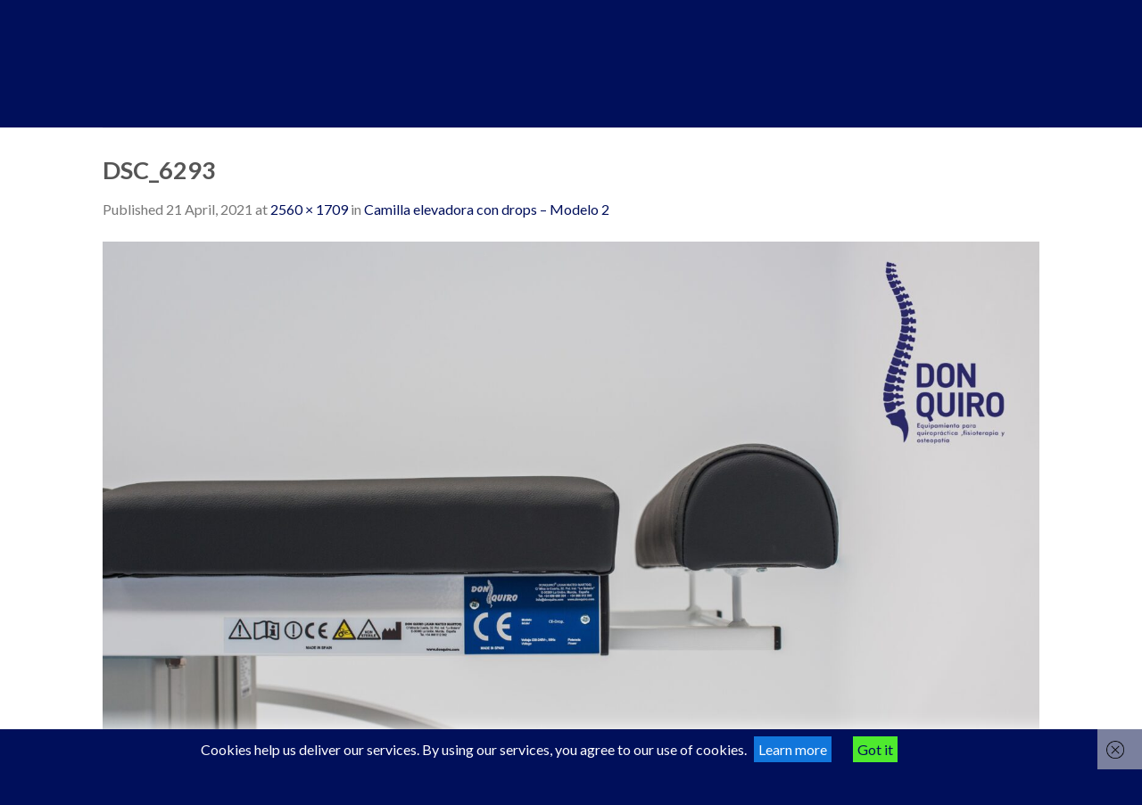

--- FILE ---
content_type: text/html; charset=UTF-8
request_url: https://donquiro.com/?attachment_id=4348
body_size: 60399
content:
<!DOCTYPE html> <!--[if IE 9 ]><html dir="ltr" lang="es-ES" prefix="og: https://ogp.me/ns#" class="ie9 loading-site no-js"> <![endif]--> <!--[if IE 8 ]><html dir="ltr" lang="es-ES" prefix="og: https://ogp.me/ns#" class="ie8 loading-site no-js"> <![endif]--> <!--[if (gte IE 9)|!(IE)]><!--><html dir="ltr" lang="es-ES" prefix="og: https://ogp.me/ns#" class="loading-site no-js"> <!--<![endif]--><head><meta charset="UTF-8" /><link rel="profile" href="http://gmpg.org/xfn/11" /><link rel="pingback" href="https://donquiro.com/xmlrpc.php" /> <script>document.documentElement.className = document.documentElement.className + ' yes-js js_active js'</script> <script>(function(html){html.className = html.className.replace(/\bno-js\b/,'js')})(document.documentElement);</script> <link media="all" href="https://donquiro.com/wp-content/cache/autoptimize/css/autoptimize_a3a2b76f4337c075ffd3f73087588b1b.css" rel="stylesheet"><title>DSC_6293 | Don Quiro</title><link rel="alternate" hreflang="es" href="https://donquiro.com/?attachment_id=4348#main" /><link rel="alternate" hreflang="en" href="https://donquiro.com/en/?attachment_id=4349#main" /><link rel="alternate" hreflang="fr" href="https://donquiro.com/fr/?attachment_id=4350#main" /><link rel="alternate" hreflang="x-default" href="https://donquiro.com/?attachment_id=4348#main" /><meta name="robots" content="max-snippet:-1, max-image-preview:large, max-video-preview:-1" /><meta name="author" content="Don Quiro"/><link rel="canonical" href="https://donquiro.com/?attachment_id=4348#main" /><meta name="generator" content="All in One SEO (AIOSEO) 4.8.7" /><meta property="og:locale" content="es_ES" /><meta property="og:site_name" content="Don Quiro | Productos Quiroprácticos" /><meta property="og:type" content="article" /><meta property="og:title" content="DSC_6293 | Don Quiro" /><meta property="og:url" content="https://donquiro.com/?attachment_id=4348#main" /><meta property="article:published_time" content="2021-04-21T07:21:55+00:00" /><meta property="article:modified_time" content="2021-04-21T07:21:55+00:00" /><meta name="twitter:card" content="summary" /><meta name="twitter:title" content="DSC_6293 | Don Quiro" /> <script type="application/ld+json" class="aioseo-schema">{"@context":"https:\/\/schema.org","@graph":[{"@type":"BreadcrumbList","@id":"https:\/\/donquiro.com\/?attachment_id=4348#main#breadcrumblist","itemListElement":[{"@type":"ListItem","@id":"https:\/\/donquiro.com#listItem","position":1,"name":"Inicio","item":"https:\/\/donquiro.com","nextItem":{"@type":"ListItem","@id":"https:\/\/donquiro.com\/?attachment_id=4348#main#listItem","name":"DSC_6293"}},{"@type":"ListItem","@id":"https:\/\/donquiro.com\/?attachment_id=4348#main#listItem","position":2,"name":"DSC_6293","previousItem":{"@type":"ListItem","@id":"https:\/\/donquiro.com#listItem","name":"Inicio"}}]},{"@type":"ItemPage","@id":"https:\/\/donquiro.com\/?attachment_id=4348#main#itempage","url":"https:\/\/donquiro.com\/?attachment_id=4348#main","name":"DSC_6293 | Don Quiro","inLanguage":"es-ES","isPartOf":{"@id":"https:\/\/donquiro.com\/#website"},"breadcrumb":{"@id":"https:\/\/donquiro.com\/?attachment_id=4348#main#breadcrumblist"},"author":{"@id":"https:\/\/donquiro.com\/author\/d-qu1ro19\/#author"},"creator":{"@id":"https:\/\/donquiro.com\/author\/d-qu1ro19\/#author"},"datePublished":"2021-04-21T07:21:55+00:00","dateModified":"2021-04-21T07:21:55+00:00"},{"@type":"Organization","@id":"https:\/\/donquiro.com\/#organization","name":"Don Quiro","description":"Productos Quiropr\u00e1cticos","url":"https:\/\/donquiro.com\/"},{"@type":"Person","@id":"https:\/\/donquiro.com\/author\/d-qu1ro19\/#author","url":"https:\/\/donquiro.com\/author\/d-qu1ro19\/","name":"Don Quiro","image":{"@type":"ImageObject","@id":"https:\/\/donquiro.com\/?attachment_id=4348#main#authorImage","url":"https:\/\/secure.gravatar.com\/avatar\/2ca73e1b4199b3fdb34d42585608563abc3cbcd565062c72bc475d1b1af268e9?s=96&d=mm&r=g","width":96,"height":96,"caption":"Don Quiro"}},{"@type":"WebSite","@id":"https:\/\/donquiro.com\/#website","url":"https:\/\/donquiro.com\/","name":"Don Quiro","description":"Productos Quiropr\u00e1cticos","inLanguage":"es-ES","publisher":{"@id":"https:\/\/donquiro.com\/#organization"}}]}</script> <meta name="viewport" content="width=device-width, initial-scale=1, maximum-scale=1" /><link rel='dns-prefetch' href='//challenges.cloudflare.com' /><link rel='dns-prefetch' href='//fonts.googleapis.com' /><link rel="alternate" type="application/rss+xml" title="Don Quiro &raquo; Feed" href="https://donquiro.com/feed/" /><link rel="alternate" type="application/rss+xml" title="Don Quiro &raquo; Feed de los comentarios" href="https://donquiro.com/comments/feed/" /><link rel="alternate" type="application/rss+xml" title="Don Quiro &raquo; Comentario DSC_6293 del feed" href="https://donquiro.com/?attachment_id=4348#main/feed/" /> <script type="text/javascript">window._wpemojiSettings = {"baseUrl":"https:\/\/s.w.org\/images\/core\/emoji\/16.0.1\/72x72\/","ext":".png","svgUrl":"https:\/\/s.w.org\/images\/core\/emoji\/16.0.1\/svg\/","svgExt":".svg","source":{"concatemoji":"https:\/\/donquiro.com\/wp-includes\/js\/wp-emoji-release.min.js?ver=36c489cb439766c0de5e771e1bd8c8ae"}};
/*! This file is auto-generated */
!function(s,n){var o,i,e;function c(e){try{var t={supportTests:e,timestamp:(new Date).valueOf()};sessionStorage.setItem(o,JSON.stringify(t))}catch(e){}}function p(e,t,n){e.clearRect(0,0,e.canvas.width,e.canvas.height),e.fillText(t,0,0);var t=new Uint32Array(e.getImageData(0,0,e.canvas.width,e.canvas.height).data),a=(e.clearRect(0,0,e.canvas.width,e.canvas.height),e.fillText(n,0,0),new Uint32Array(e.getImageData(0,0,e.canvas.width,e.canvas.height).data));return t.every(function(e,t){return e===a[t]})}function u(e,t){e.clearRect(0,0,e.canvas.width,e.canvas.height),e.fillText(t,0,0);for(var n=e.getImageData(16,16,1,1),a=0;a<n.data.length;a++)if(0!==n.data[a])return!1;return!0}function f(e,t,n,a){switch(t){case"flag":return n(e,"\ud83c\udff3\ufe0f\u200d\u26a7\ufe0f","\ud83c\udff3\ufe0f\u200b\u26a7\ufe0f")?!1:!n(e,"\ud83c\udde8\ud83c\uddf6","\ud83c\udde8\u200b\ud83c\uddf6")&&!n(e,"\ud83c\udff4\udb40\udc67\udb40\udc62\udb40\udc65\udb40\udc6e\udb40\udc67\udb40\udc7f","\ud83c\udff4\u200b\udb40\udc67\u200b\udb40\udc62\u200b\udb40\udc65\u200b\udb40\udc6e\u200b\udb40\udc67\u200b\udb40\udc7f");case"emoji":return!a(e,"\ud83e\udedf")}return!1}function g(e,t,n,a){var r="undefined"!=typeof WorkerGlobalScope&&self instanceof WorkerGlobalScope?new OffscreenCanvas(300,150):s.createElement("canvas"),o=r.getContext("2d",{willReadFrequently:!0}),i=(o.textBaseline="top",o.font="600 32px Arial",{});return e.forEach(function(e){i[e]=t(o,e,n,a)}),i}function t(e){var t=s.createElement("script");t.src=e,t.defer=!0,s.head.appendChild(t)}"undefined"!=typeof Promise&&(o="wpEmojiSettingsSupports",i=["flag","emoji"],n.supports={everything:!0,everythingExceptFlag:!0},e=new Promise(function(e){s.addEventListener("DOMContentLoaded",e,{once:!0})}),new Promise(function(t){var n=function(){try{var e=JSON.parse(sessionStorage.getItem(o));if("object"==typeof e&&"number"==typeof e.timestamp&&(new Date).valueOf()<e.timestamp+604800&&"object"==typeof e.supportTests)return e.supportTests}catch(e){}return null}();if(!n){if("undefined"!=typeof Worker&&"undefined"!=typeof OffscreenCanvas&&"undefined"!=typeof URL&&URL.createObjectURL&&"undefined"!=typeof Blob)try{var e="postMessage("+g.toString()+"("+[JSON.stringify(i),f.toString(),p.toString(),u.toString()].join(",")+"));",a=new Blob([e],{type:"text/javascript"}),r=new Worker(URL.createObjectURL(a),{name:"wpTestEmojiSupports"});return void(r.onmessage=function(e){c(n=e.data),r.terminate(),t(n)})}catch(e){}c(n=g(i,f,p,u))}t(n)}).then(function(e){for(var t in e)n.supports[t]=e[t],n.supports.everything=n.supports.everything&&n.supports[t],"flag"!==t&&(n.supports.everythingExceptFlag=n.supports.everythingExceptFlag&&n.supports[t]);n.supports.everythingExceptFlag=n.supports.everythingExceptFlag&&!n.supports.flag,n.DOMReady=!1,n.readyCallback=function(){n.DOMReady=!0}}).then(function(){return e}).then(function(){var e;n.supports.everything||(n.readyCallback(),(e=n.source||{}).concatemoji?t(e.concatemoji):e.wpemoji&&e.twemoji&&(t(e.twemoji),t(e.wpemoji)))}))}((window,document),window._wpemojiSettings);</script> <link rel='stylesheet' id='flatsome-googlefonts-css' href='//fonts.googleapis.com/css?family=Lato%3Aregular%2C700%2C400%2C700%7CDancing+Script%3Aregular%2C400&#038;display=swap&#038;ver=3.9' type='text/css' media='all' /> <script type="text/javascript">window._nslDOMReady = (function () {
                const executedCallbacks = new Set();
            
                return function (callback) {
                    /**
                    * Third parties might dispatch DOMContentLoaded events, so we need to ensure that we only run our callback once!
                    */
                    if (executedCallbacks.has(callback)) return;
            
                    const wrappedCallback = function () {
                        if (executedCallbacks.has(callback)) return;
                        executedCallbacks.add(callback);
                        callback();
                    };
            
                    if (document.readyState === "complete" || document.readyState === "interactive") {
                        wrappedCallback();
                    } else {
                        document.addEventListener("DOMContentLoaded", wrappedCallback);
                    }
                };
            })();</script><script type="text/javascript" id="wpml-cookie-js-extra">var wpml_cookies = {"wp-wpml_current_language":{"value":"es","expires":1,"path":"\/"}};
var wpml_cookies = {"wp-wpml_current_language":{"value":"es","expires":1,"path":"\/"}};</script> <script type="text/javascript" src="https://donquiro.com/wp-content/plugins/sitepress-multilingual-cms/res/js/cookies/language-cookie.js?ver=481990" id="wpml-cookie-js" defer="defer" data-wp-strategy="defer"></script> <script type="text/javascript" src="https://donquiro.com/wp-includes/js/jquery/jquery.min.js?ver=3.7.1" id="jquery-core-js"></script> <script type="text/javascript" src="https://donquiro.com/wp-includes/js/jquery/jquery-migrate.min.js?ver=3.4.1" id="jquery-migrate-js"></script> <script type="text/javascript" src="https://donquiro.com/wp-content/plugins/woocommerce/assets/js/jquery-blockui/jquery.blockUI.min.js?ver=2.7.0-wc.10.1.3" id="jquery-blockui-js" defer="defer" data-wp-strategy="defer"></script> <script type="text/javascript" id="wc-add-to-cart-js-extra">var wc_add_to_cart_params = {"ajax_url":"\/wp-admin\/admin-ajax.php","wc_ajax_url":"\/?wc-ajax=%%endpoint%%","i18n_view_cart":"Ver carrito","cart_url":"https:\/\/donquiro.com\/carrito\/","is_cart":"","cart_redirect_after_add":"no"};</script> <script type="text/javascript" src="https://donquiro.com/wp-content/plugins/woocommerce/assets/js/frontend/add-to-cart.min.js?ver=10.1.3" id="wc-add-to-cart-js" defer="defer" data-wp-strategy="defer"></script> <script type="text/javascript" src="https://donquiro.com/wp-content/plugins/woocommerce/assets/js/js-cookie/js.cookie.min.js?ver=2.1.4-wc.10.1.3" id="js-cookie-js" defer="defer" data-wp-strategy="defer"></script> <script type="text/javascript" id="woocommerce-js-extra">var woocommerce_params = {"ajax_url":"\/wp-admin\/admin-ajax.php","wc_ajax_url":"\/?wc-ajax=%%endpoint%%","i18n_password_show":"Mostrar contrase\u00f1a","i18n_password_hide":"Ocultar contrase\u00f1a"};</script> <script type="text/javascript" src="https://donquiro.com/wp-content/plugins/woocommerce/assets/js/frontend/woocommerce.min.js?ver=10.1.3" id="woocommerce-js" defer="defer" data-wp-strategy="defer"></script> <script type="text/javascript" id="wpml-browser-redirect-js-extra">var wpml_browser_redirect_params = {"pageLanguage":"es","languageUrls":{"es_es":"https:\/\/donquiro.com\/?attachment_id=4348#main","es":"https:\/\/donquiro.com\/?attachment_id=4348#main","en_us":"https:\/\/donquiro.com\/en\/?attachment_id=4349#main","en":"https:\/\/donquiro.com\/en\/?attachment_id=4349#main","us":"https:\/\/donquiro.com\/en\/?attachment_id=4349#main","fr_fr":"https:\/\/donquiro.com\/fr\/?attachment_id=4350#main","fr":"https:\/\/donquiro.com\/fr\/?attachment_id=4350#main"},"cookie":{"name":"_icl_visitor_lang_js","domain":"donquiro.com","path":"\/","expiration":24}};</script> <script type="text/javascript" src="https://donquiro.com/wp-content/plugins/sitepress-multilingual-cms/dist/js/browser-redirect/app.js?ver=481990" id="wpml-browser-redirect-js"></script> <link rel="https://api.w.org/" href="https://donquiro.com/wp-json/" /><link rel="alternate" title="JSON" type="application/json" href="https://donquiro.com/wp-json/wp/v2/media/4348" /><link rel="EditURI" type="application/rsd+xml" title="RSD" href="https://donquiro.com/xmlrpc.php?rsd" /><link rel='shortlink' href='https://donquiro.com/?p=4348' /><link rel="alternate" title="oEmbed (JSON)" type="application/json+oembed" href="https://donquiro.com/wp-json/oembed/1.0/embed?url=https%3A%2F%2Fdonquiro.com%2F%3Fattachment_id%3D4348%23main" /><link rel="alternate" title="oEmbed (XML)" type="text/xml+oembed" href="https://donquiro.com/wp-json/oembed/1.0/embed?url=https%3A%2F%2Fdonquiro.com%2F%3Fattachment_id%3D4348%23main&#038;format=xml" /><meta name="generator" content="WPML ver:4.8.1 stt:1,4,2;" /> <!--[if IE]><link rel="stylesheet" type="text/css" href="https://donquiro.com/wp-content/themes/flatsome/assets/css/ie-fallback.css"><script src="//cdnjs.cloudflare.com/ajax/libs/html5shiv/3.6.1/html5shiv.js"></script><script>var head = document.getElementsByTagName('head')[0],style = document.createElement('style');style.type = 'text/css';style.styleSheet.cssText = ':before,:after{content:none !important';head.appendChild(style);setTimeout(function(){head.removeChild(style);}, 0);</script><script src="https://donquiro.com/wp-content/themes/flatsome/assets/libs/ie-flexibility.js"></script><![endif]--> <noscript><style>.woocommerce-product-gallery{ opacity: 1 !important; }</style></noscript><link rel="icon" href="https://donquiro.com/wp-content/uploads/2019/01/favicon-1-100x100.jpg" sizes="32x32" /><link rel="icon" href="https://donquiro.com/wp-content/uploads/2019/01/favicon-1-280x280.jpg" sizes="192x192" /><link rel="apple-touch-icon" href="https://donquiro.com/wp-content/uploads/2019/01/favicon-1-280x280.jpg" /><meta name="msapplication-TileImage" content="https://donquiro.com/wp-content/uploads/2019/01/favicon-1-280x280.jpg" /></head><body class="attachment wp-singular attachment-template-default single single-attachment postid-4348 attachmentid-4348 attachment-jpeg wp-theme-flatsome wp-child-theme-flatsome-child theme-flatsome woocommerce-no-js yith-ctpw lightbox nav-dropdown-has-arrow nav-dropdown-has-shadow nav-dropdown-has-border"> <a class="skip-link screen-reader-text" href="#main">Skip to content</a><div id="wrapper"><header id="header" class="header has-sticky sticky-jump"><div class="header-wrapper"><div id="top-bar" class="header-top hide-for-sticky nav-dark flex-has-center"><div class="flex-row container"><div class="flex-col hide-for-medium flex-left"><ul class="nav nav-left medium-nav-center nav-small  nav-divided"><li class="html custom html_topbar_left"><i class="icon-envelope"></i> info@donquiro.com</li><li class="html custom html_topbar_right"><span style="color:#fff;"><i class="icon-clock"></i> <b>L-V</b> de 8:00h a 18:00h</span></li></ul></div><div class="flex-col hide-for-medium flex-center"><ul class="nav nav-center nav-small  nav-divided"><li class="html custom html_top_right_text"><span style="color:#fff;">Venta a particulares y empresas</span></li></ul></div><div class="flex-col hide-for-medium flex-right"><ul class="nav top-bar-nav nav-right nav-small  nav-divided"><li class="has-dropdown header-language-dropdown"> <a href="#"> Español <i class="image-icon"><img src="https://donquiro.com/wp-content/plugins/sitepress-multilingual-cms/res/flags/es.png" alt="Español"/></i> <i class="icon-angle-down" ></i> </a><ul class="nav-dropdown nav-dropdown-default"><li><a href="https://donquiro.com/?attachment_id=4348#main" hreflang="es"><i class="icon-image"><img src="https://donquiro.com/wp-content/plugins/sitepress-multilingual-cms/res/flags/es.png" alt="Español"/></i> Español</a></li><li><a href="https://donquiro.com/en/?attachment_id=4349#main" hreflang="en"><i class="icon-image"><img src="https://donquiro.com/wp-content/plugins/sitepress-multilingual-cms/res/flags/en.png" alt="English"/></i> English</a></li><li><a href="https://donquiro.com/fr/?attachment_id=4350#main" hreflang="fr"><i class="icon-image"><img src="https://donquiro.com/wp-content/plugins/sitepress-multilingual-cms/res/flags/fr.png" alt="Français"/></i> Français</a></li></ul></li><li class="html header-social-icons ml-0"><div class="social-icons follow-icons" ><a href="https://es-es.facebook.com/pages/category/Commercial---Industrial/Don-Quiro-1156050464409791/" target="_blank" data-label="Facebook"  rel="noopener noreferrer nofollow" class="icon plain facebook tooltip" title="Síguenos en Facebook"><i class="icon-facebook" ></i></a><a href="mailto:info@donquiro.com" data-label="E-mail"  rel="nofollow" class="icon plain  email tooltip" title="Envíanos un email"><i class="icon-envelop" ></i></a></div></li></ul></div><div class="flex-col show-for-medium flex-grow"><ul class="nav nav-center nav-small mobile-nav  nav-divided"><li class="html custom html_topbar_left"><i class="icon-envelope"></i> info@donquiro.com</li><li class="html custom html_topbar_right"><span style="color:#fff;"><i class="icon-clock"></i> <b>L-V</b> de 8:00h a 18:00h</span></li><li class="html custom html_top_right_text"><span style="color:#fff;">Venta a particulares y empresas</span></li></ul></div></div></div><div id="masthead" class="header-main "><div class="header-inner flex-row container logo-left medium-logo-center" role="navigation"><div id="logo" class="flex-col logo"> <a href="https://donquiro.com/" title="Don Quiro - Productos Quiroprácticos" rel="home"> <img width="200" height="108" src="https://donquiro.com/wp-content/uploads/2021/03/don-quiro-productos-quiropracticos-1.png" class="header_logo header-logo" alt="Don Quiro"/><img  width="200" height="108" src="https://donquiro.com/wp-content/uploads/2021/03/don-quiro-productos-quiropracticos-1.png" class="header-logo-dark" alt="Don Quiro"/></a></div><div class="flex-col show-for-medium flex-left"><ul class="mobile-nav nav nav-left "><li class="nav-icon has-icon"><div class="header-button"> <a href="#" data-open="#main-menu" data-pos="left" data-bg="main-menu-overlay" data-color="" class="icon button circle is-outline is-small" aria-label="Menú" aria-controls="main-menu" aria-expanded="false"> <i class="icon-menu" ></i> </a></div></li></ul></div><div class="flex-col hide-for-medium flex-left
 flex-grow"><ul class="header-nav header-nav-main nav nav-left  nav-line-grow nav-uppercase" ><li id="menu-item-247" class="menu-item menu-item-type-post_type menu-item-object-page menu-item-home menu-item-247 menu-item-design-default"><a href="https://donquiro.com/" class="nav-top-link">Inicio</a></li><li id="menu-item-232" class="menu-item menu-item-type-post_type menu-item-object-page menu-item-has-children menu-item-232 menu-item-design-default has-dropdown"><a href="https://donquiro.com/tienda/" class="nav-top-link">Tienda<i class="icon-angle-down" ></i></a><ul class="sub-menu nav-dropdown nav-dropdown-default"><li id="menu-item-355" class="menu-item menu-item-type-taxonomy menu-item-object-product_cat menu-item-355"><a href="https://donquiro.com/categoria-producto/camillas/">Camillas</a></li><li id="menu-item-356" class="menu-item menu-item-type-taxonomy menu-item-object-product_cat menu-item-356"><a href="https://donquiro.com/categoria-producto/complementos/">Complementos</a></li><li id="menu-item-2983" class="menu-item menu-item-type-post_type menu-item-object-page menu-item-2983"><a href="https://donquiro.com/tabla-de-colores/">Tabla de colores</a></li></ul></li><li id="menu-item-354" class="menu-item menu-item-type-post_type menu-item-object-page menu-item-354 menu-item-design-default"><a href="https://donquiro.com/empresa/" class="nav-top-link">Empresa</a></li><li id="menu-item-249" class="menu-item menu-item-type-post_type menu-item-object-page current_page_parent menu-item-249 menu-item-design-default"><a href="https://donquiro.com/nuestro-blog/" class="nav-top-link">Noticias</a></li><li id="menu-item-353" class="menu-item menu-item-type-post_type menu-item-object-page menu-item-353 menu-item-design-default"><a href="https://donquiro.com/contacto/" class="nav-top-link">Contacto</a></li></ul></div><div class="flex-col hide-for-medium flex-right"><ul class="header-nav header-nav-main nav nav-right  nav-line-grow nav-uppercase"><li class="header-search header-search-dropdown has-icon has-dropdown menu-item-has-children"> <a href="#" aria-label="Buscar" class="is-small"><i class="icon-search" ></i></a><ul class="nav-dropdown nav-dropdown-default"><li class="header-search-form search-form html relative has-icon"><div class="header-search-form-wrapper"><div class="searchform-wrapper ux-search-box relative is-normal"><form role="search" method="get" class="searchform" action="https://donquiro.com/"><div class="flex-row relative"><div class="flex-col flex-grow"> <label class="screen-reader-text" for="woocommerce-product-search-field-0">Buscar por:</label> <input type="search" id="woocommerce-product-search-field-0" class="search-field mb-0" placeholder="Buscar&hellip;" value="" name="s" /> <input type="hidden" name="post_type" value="product" /> <input type="hidden" name="lang" value="es" /></div><div class="flex-col"> <button type="submit" value="Buscar" class="ux-search-submit submit-button secondary button icon mb-0" aria-label="Submit"> <i class="icon-search" ></i> </button></div></div><div class="live-search-results text-left z-top"></div></form></div></div></li></ul></li><li class="account-item has-icon
 "
><div class="header-button"> <a href="https://donquiro.com/mi-cuenta/"
 class="nav-top-link nav-top-not-logged-in icon button circle is-outline is-small"
 data-open="#login-form-popup"  > <span> Acceder     / Registrarse </span> </a></div></li><li class="header-divider"></li><li class="cart-item has-icon has-dropdown"><div class="header-button"> <a href="https://donquiro.com/carrito/" title="Carrito" class="header-cart-link icon button circle is-outline is-small"> <span class="header-cart-title"> Carrito   / <span class="cart-price"><span class="woocommerce-Price-amount amount"><bdi>0,00<span class="woocommerce-Price-currencySymbol">&euro;</span></bdi></span></span> </span> <i class="icon-shopping-bag"
 data-icon-label="0"> </i> </a></div><ul class="nav-dropdown nav-dropdown-default"><li class="html widget_shopping_cart"><div class="widget_shopping_cart_content"><p class="woocommerce-mini-cart__empty-message">No hay productos en el carrito.</p></div></li></ul></li></ul></div><div class="flex-col show-for-medium flex-right"><ul class="mobile-nav nav nav-right "><li class="cart-item has-icon"><div class="header-button"> <a href="https://donquiro.com/carrito/" class="header-cart-link off-canvas-toggle nav-top-link icon button circle is-outline is-small" data-open="#cart-popup" data-class="off-canvas-cart" title="Carrito" data-pos="right"> <i class="icon-shopping-bag"
 data-icon-label="0"> </i> </a></div><div id="cart-popup" class="mfp-hide widget_shopping_cart"><div class="cart-popup-inner inner-padding"><div class="cart-popup-title text-center"><h4 class="uppercase">Carrito</h4><div class="is-divider"></div></div><div class="widget_shopping_cart_content"><p class="woocommerce-mini-cart__empty-message">No hay productos en el carrito.</p></div><div class="cart-sidebar-content relative"></div></div></div></li></ul></div></div><div class="container"><div class="top-divider full-width"></div></div></div><div class="header-bg-container fill"><div class="header-bg-image fill"></div><div class="header-bg-color fill"></div></div></div></header><main id="main" class=""><div id="primary" class="content-area image-attachment page-wrapper"><div id="content" class="site-content" role="main"><div class="row"><div class="large-12 columns"><article id="post-4348" class="post-4348 attachment type-attachment status-inherit hentry"><header class="entry-header"><h1 class="entry-title">DSC_6293</h1><div class="entry-meta"> Publicado <span class="entry-date"><time class="entry-date" datetime="2021-04-21T07:21:55+00:00">21 abril, 2021</time></span> en <a href="https://donquiro.com/wp-content/uploads/2019/01/DSC_6293-1-scaled.jpg" title="Enlace a la imagen completa">2560 &veces; 1709</a> en <a href="https://donquiro.com/producto/camilla-elevadora-con-drops-modelo-2/" title="Volver a Camilla elevadora con drops &#8211; Modelo 2" rel="gallery">Camilla elevadora con drops &#8211; Modelo 2</a></div></header><div class="entry-content"><div class="entry-attachment"><div class="attachment"> <a href="https://donquiro.com/?attachment_id=4351#main" title="DSC_6293" rel="attachment"><img width="1200" height="801" src="https://donquiro.com/wp-content/uploads/2019/01/DSC_6293-1-scaled.jpg" class="attachment-1200x1200 size-1200x1200" alt="" decoding="async" fetchpriority="high" srcset="https://donquiro.com/wp-content/uploads/2019/01/DSC_6293-1-scaled.jpg 2560w, https://donquiro.com/wp-content/uploads/2019/01/DSC_6293-1-599x400.jpg 599w, https://donquiro.com/wp-content/uploads/2019/01/DSC_6293-1-1199x800.jpg 1199w, https://donquiro.com/wp-content/uploads/2019/01/DSC_6293-1-768x513.jpg 768w, https://donquiro.com/wp-content/uploads/2019/01/DSC_6293-1-1536x1025.jpg 1536w, https://donquiro.com/wp-content/uploads/2019/01/DSC_6293-1-2048x1367.jpg 2048w, https://donquiro.com/wp-content/uploads/2019/01/DSC_6293-1-300x200.jpg 300w, https://donquiro.com/wp-content/uploads/2019/01/DSC_6293-1-600x400.jpg 600w" sizes="(max-width: 1200px) 100vw, 1200px" /></a></div></div></div><footer class="entry-meta"> Los trackbacks están cerrados, pero puedes <a class="comment-link" href="#respond" title="Publicar un comentario"> publicar un comentario </a>.</footer><nav role="navigation" id="image-navigation" class="navigation-image"><div class="nav-previous"><a href='https://donquiro.com/?attachment_id=4345#main'><span class="meta-nav">&larr;</span> Anterior</a></div><div class="nav-next"><a href='https://donquiro.com/?attachment_id=4351#main'>Siguiente <span class="meta-nav">&rarr;</span></a></div></nav></article><div id="comments" class="comments-area"><div id="respond" class="comment-respond"><h3 id="reply-title" class="comment-reply-title">Deja una respuesta <small><a rel="nofollow" id="cancel-comment-reply-link" href="/?attachment_id=4348#respond" style="display:none;">Cancelar la respuesta</a></small></h3><form action="https://donquiro.com/wp-comments-post.php" method="post" id="commentform" class="comment-form"><p class="comment-notes"><span id="email-notes">Tu dirección de correo electrónico no será publicada.</span> <span class="required-field-message">Los campos obligatorios están marcados con <span class="required">*</span></span></p><p class="comment-form-comment"><label for="comment">Comentario <span class="required">*</span></label><textarea id="comment" name="comment" cols="45" rows="8" maxlength="65525" required></textarea></p><input name="wpml_language_code" type="hidden" value="es" /><p class="comment-form-author"><label for="author">Nombre <span class="required">*</span></label> <input id="author" name="author" type="text" value="" size="30" maxlength="245" autocomplete="name" required /></p><p class="comment-form-email"><label for="email">Correo electrónico <span class="required">*</span></label> <input id="email" name="email" type="email" value="" size="30" maxlength="100" aria-describedby="email-notes" autocomplete="email" required /></p><p class="comment-form-url"><label for="url">Web</label> <input id="url" name="url" type="url" value="" size="30" maxlength="200" autocomplete="url" /></p><div class="cf-turnstile-wrap" style="padding:10px 0 10px 0"><div  class="cf-turnstile" data-sitekey="0x4AAAAAAB2k3wgnBKJ9KBUv" data-theme="auto"></div></div><p class="form-submit"><input name="submit" type="submit" id="submit" class="submit" value="Publicar el comentario" /> <input type='hidden' name='comment_post_ID' value='4348' id='comment_post_ID' /> <input type='hidden' name='comment_parent' id='comment_parent' value='0' /></p><p class="comment-form-aios-antibot-keys"><input type="hidden" name="247azwg0" value="q1akfee8y9w4" ><input type="hidden" name="bayqsa9c" value="a82wbw5gqyws" ><input type="hidden" name="aios_antibot_keys_expiry" id="aios_antibot_keys_expiry" value="1770163200"></p><p style="display: none;"><input type="hidden" id="akismet_comment_nonce" name="akismet_comment_nonce" value="a52be0a0e0" /></p><p style="display: none !important;" class="akismet-fields-container" data-prefix="ak_"><label>&#916;<textarea name="ak_hp_textarea" cols="45" rows="8" maxlength="100"></textarea></label><input type="hidden" id="ak_js_1" name="ak_js" value="118"/><script>document.getElementById( "ak_js_1" ).setAttribute( "value", ( new Date() ).getTime() );</script></p></form></div><p class="akismet_comment_form_privacy_notice">Este sitio usa Akismet para reducir el spam. <a href="https://akismet.com/privacy/" target="_blank" rel="nofollow noopener"> Aprende cómo se procesan los datos de tus comentarios.</a></p></div></div></div></div></div></main><footer id="footer" class="footer-wrapper"><div class="footer-widgets footer footer-1"><div class="row large-columns-3 mb-0"><div id="woocommerce_products-12" class="col pb-0 widget woocommerce widget_products"><span class="widget-title">Novedades</span><div class="is-divider small"></div><ul class="product_list_widget"><li> <a href="https://donquiro.com/producto/camilla-fija-de-madera-modelo-1/"> <img width="100" height="100" src="https://donquiro.com/wp-content/uploads/2024/12/CAMILLA-MADERA-AZUL-MARINO-100x100.jpg" class="attachment-woocommerce_gallery_thumbnail size-woocommerce_gallery_thumbnail" alt="Camilla fija de madera - Modelo 1" decoding="async" loading="lazy" srcset="https://donquiro.com/wp-content/uploads/2024/12/CAMILLA-MADERA-AZUL-MARINO-100x100.jpg 100w, https://donquiro.com/wp-content/uploads/2024/12/CAMILLA-MADERA-AZUL-MARINO-280x280.jpg 280w" sizes="auto, (max-width: 100px) 100vw, 100px" /> <span class="product-title">Camilla fija de madera - Modelo 1</span> </a> <span class="woocommerce-Price-amount amount" aria-hidden="true"><bdi>1.500,00<span class="woocommerce-Price-currencySymbol">&euro;</span></bdi></span> <span aria-hidden="true">-</span> <span class="woocommerce-Price-amount amount" aria-hidden="true"><bdi>2.700,00<span class="woocommerce-Price-currencySymbol">&euro;</span></bdi></span><span class="screen-reader-text">Rango de precios: desde 1.500,00&euro; hasta 2.700,00&euro;</span></li><li> <a href="https://donquiro.com/producto/camilla-quiropractica-de-madera/"> <img width="100" height="100" src="https://donquiro.com/wp-content/uploads/2024/07/Captura-de-pantalla-1-100x100.png" class="attachment-woocommerce_gallery_thumbnail size-woocommerce_gallery_thumbnail" alt="Banco Kneechest" decoding="async" loading="lazy" srcset="https://donquiro.com/wp-content/uploads/2024/07/Captura-de-pantalla-1-100x100.png 100w, https://donquiro.com/wp-content/uploads/2024/07/Captura-de-pantalla-1-280x280.png 280w" sizes="auto, (max-width: 100px) 100vw, 100px" /> <span class="product-title">Banco Kneechest</span> </a> <span class="woocommerce-Price-amount amount"><bdi>1.100,00<span class="woocommerce-Price-currencySymbol">&euro;</span></bdi></span></li><li> <a href="https://donquiro.com/producto/camilla-fija-modelo-alphabiotic/"> <img width="100" height="100" src="https://donquiro.com/wp-content/uploads/2019/01/DSC_6057-1-100x100.jpg" class="attachment-woocommerce_gallery_thumbnail size-woocommerce_gallery_thumbnail" alt="Camilla fija - Modelo occipital lift" decoding="async" loading="lazy" srcset="https://donquiro.com/wp-content/uploads/2019/01/DSC_6057-1-100x100.jpg 100w, https://donquiro.com/wp-content/uploads/2019/01/DSC_6057-1-280x280.jpg 280w" sizes="auto, (max-width: 100px) 100vw, 100px" /> <span class="product-title">Camilla fija - Modelo occipital lift</span> </a> <span class="woocommerce-Price-amount amount" aria-hidden="true"><bdi>1.500,00<span class="woocommerce-Price-currencySymbol">&euro;</span></bdi></span> <span aria-hidden="true">-</span> <span class="woocommerce-Price-amount amount" aria-hidden="true"><bdi>2.300,00<span class="woocommerce-Price-currencySymbol">&euro;</span></bdi></span><span class="screen-reader-text">Rango de precios: desde 1.500,00&euro; hasta 2.300,00&euro;</span></li></ul></div><div id="woocommerce_products-11" class="col pb-0 widget woocommerce widget_products"><span class="widget-title">Nuestros productos</span><div class="is-divider small"></div><ul class="product_list_widget"><li> <a href="https://donquiro.com/producto/funda-de-camilla-plegable-ultraligera-para-quiropractica-y-fisioterapia-modelo-1/"> <img width="100" height="100" src="https://donquiro.com/wp-content/uploads/2019/01/DSC_6169-1-100x100.jpg" class="attachment-woocommerce_gallery_thumbnail size-woocommerce_gallery_thumbnail" alt="Funda de camilla plegable ultraligera para quiropráctica y fisioterapia modelo 1" decoding="async" loading="lazy" srcset="https://donquiro.com/wp-content/uploads/2019/01/DSC_6169-1-100x100.jpg 100w, https://donquiro.com/wp-content/uploads/2019/01/DSC_6169-1-280x280.jpg 280w" sizes="auto, (max-width: 100px) 100vw, 100px" /> <span class="product-title">Funda de camilla plegable ultraligera para quiropráctica y fisioterapia modelo 1</span> </a> <span class="woocommerce-Price-amount amount"><bdi>40,00<span class="woocommerce-Price-currencySymbol">&euro;</span></bdi></span></li><li> <a href="https://donquiro.com/producto/funda-activador-no2/"> <img width="100" height="100" src="https://donquiro.com/wp-content/uploads/2021/07/DSC_6127jd-100x100.jpg" class="attachment-woocommerce_gallery_thumbnail size-woocommerce_gallery_thumbnail" alt="Funda Activador nº2" decoding="async" loading="lazy" srcset="https://donquiro.com/wp-content/uploads/2021/07/DSC_6127jd-100x100.jpg 100w, https://donquiro.com/wp-content/uploads/2021/07/DSC_6127jd-280x280.jpg 280w" sizes="auto, (max-width: 100px) 100vw, 100px" /> <span class="product-title">Funda Activador nº2</span> </a><div class="star-rating" role="img" aria-label="Valorado con 5.00 de 5"><span style="width:100%">Valorado con <strong class="rating">5.00</strong> de 5</span></div> <span class="woocommerce-Price-amount amount"><bdi>60,00<span class="woocommerce-Price-currencySymbol">&euro;</span></bdi></span></li><li> <a href="https://donquiro.com/producto/camilla-elevadora-flexion-distraccion/"> <img width="100" height="100" src="https://donquiro.com/wp-content/uploads/2019/01/DSC_6319-1-100x100.jpg" class="attachment-woocommerce_gallery_thumbnail size-woocommerce_gallery_thumbnail" alt="Camilla elevadora flexión-distracción" decoding="async" loading="lazy" srcset="https://donquiro.com/wp-content/uploads/2019/01/DSC_6319-1-100x100.jpg 100w, https://donquiro.com/wp-content/uploads/2019/01/DSC_6319-1-280x280.jpg 280w" sizes="auto, (max-width: 100px) 100vw, 100px" /> <span class="product-title">Camilla elevadora flexión-distracción</span> </a> <span class="woocommerce-Price-amount amount" aria-hidden="true"><bdi>6.400,00<span class="woocommerce-Price-currencySymbol">&euro;</span></bdi></span> <span aria-hidden="true">-</span> <span class="woocommerce-Price-amount amount" aria-hidden="true"><bdi>7.600,00<span class="woocommerce-Price-currencySymbol">&euro;</span></bdi></span><span class="screen-reader-text">Rango de precios: desde 6.400,00&euro; hasta 7.600,00&euro;</span></li></ul></div><div id="woocommerce_top_rated_products-3" class="col pb-0 widget woocommerce widget_top_rated_products"><span class="widget-title">Mejor valorados</span><div class="is-divider small"></div><ul class="product_list_widget"><li> <a href="https://donquiro.com/producto/camilla-elevadora-con-drops-modelo-1/"> <img width="100" height="100" src="https://donquiro.com/wp-content/uploads/2019/01/DSC_6275-1-100x100.jpg" class="attachment-woocommerce_gallery_thumbnail size-woocommerce_gallery_thumbnail" alt="Camilla elevadora con drops - Modelo 1" decoding="async" loading="lazy" srcset="https://donquiro.com/wp-content/uploads/2019/01/DSC_6275-1-100x100.jpg 100w, https://donquiro.com/wp-content/uploads/2019/01/DSC_6275-1-280x280.jpg 280w" sizes="auto, (max-width: 100px) 100vw, 100px" /> <span class="product-title">Camilla elevadora con drops - Modelo 1</span> </a><div class="star-rating" role="img" aria-label="Valorado con 5.00 de 5"><span style="width:100%">Valorado con <strong class="rating">5.00</strong> de 5</span></div> <span class="woocommerce-Price-amount amount" aria-hidden="true"><bdi>2.100,00<span class="woocommerce-Price-currencySymbol">&euro;</span></bdi></span> <span aria-hidden="true">-</span> <span class="woocommerce-Price-amount amount" aria-hidden="true"><bdi>3.300,00<span class="woocommerce-Price-currencySymbol">&euro;</span></bdi></span><span class="screen-reader-text">Rango de precios: desde 2.100,00&euro; hasta 3.300,00&euro;</span></li><li> <a href="https://donquiro.com/producto/funda-activador-no2/"> <img width="100" height="100" src="https://donquiro.com/wp-content/uploads/2021/07/DSC_6127jd-100x100.jpg" class="attachment-woocommerce_gallery_thumbnail size-woocommerce_gallery_thumbnail" alt="Funda Activador nº2" decoding="async" loading="lazy" srcset="https://donquiro.com/wp-content/uploads/2021/07/DSC_6127jd-100x100.jpg 100w, https://donquiro.com/wp-content/uploads/2021/07/DSC_6127jd-280x280.jpg 280w" sizes="auto, (max-width: 100px) 100vw, 100px" /> <span class="product-title">Funda Activador nº2</span> </a><div class="star-rating" role="img" aria-label="Valorado con 5.00 de 5"><span style="width:100%">Valorado con <strong class="rating">5.00</strong> de 5</span></div> <span class="woocommerce-Price-amount amount"><bdi>60,00<span class="woocommerce-Price-currencySymbol">&euro;</span></bdi></span></li><li> <a href="https://donquiro.com/producto/camilla-elevadora-modelo-alphabiotic/"> <img width="100" height="100" src="https://donquiro.com/wp-content/uploads/2019/01/DSC_6344-1-100x100.jpg" class="attachment-woocommerce_gallery_thumbnail size-woocommerce_gallery_thumbnail" alt="Camilla elevadora occipital lift - Modelo 1" decoding="async" loading="lazy" srcset="https://donquiro.com/wp-content/uploads/2019/01/DSC_6344-1-100x100.jpg 100w, https://donquiro.com/wp-content/uploads/2019/01/DSC_6344-1-280x280.jpg 280w" sizes="auto, (max-width: 100px) 100vw, 100px" /> <span class="product-title">Camilla elevadora occipital lift - Modelo 1</span> </a><div class="star-rating" role="img" aria-label="Valorado con 2.44 de 5"><span style="width:48.8%">Valorado con <strong class="rating">2.44</strong> de 5</span></div> <span class="woocommerce-Price-amount amount" aria-hidden="true"><bdi>2.400,00<span class="woocommerce-Price-currencySymbol">&euro;</span></bdi></span> <span aria-hidden="true">-</span> <span class="woocommerce-Price-amount amount" aria-hidden="true"><bdi>3.200,00<span class="woocommerce-Price-currencySymbol">&euro;</span></bdi></span><span class="screen-reader-text">Rango de precios: desde 2.400,00&euro; hasta 3.200,00&euro;</span></li></ul></div></div></div><div class="footer-widgets footer footer-2 dark"><div class="row dark large-columns-3 mb-0"><div id="nav_menu-3" class="col pb-0 widget widget_nav_menu"><span class="widget-title">EMPRESA</span><div class="is-divider small"></div><div class="menu-menu-empresa-es-container"><ul id="menu-menu-empresa-es" class="menu"><li id="menu-item-409" class="menu-item menu-item-type-post_type menu-item-object-page menu-item-409"><a href="https://donquiro.com/empresa/">Empresa</a></li><li id="menu-item-410" class="menu-item menu-item-type-post_type menu-item-object-page current_page_parent menu-item-410"><a href="https://donquiro.com/nuestro-blog/">Noticias</a></li><li id="menu-item-408" class="menu-item menu-item-type-post_type menu-item-object-page menu-item-408"><a href="https://donquiro.com/contacto/">Contacto</a></li><li id="menu-item-407" class="menu-item menu-item-type-post_type menu-item-object-page menu-item-407"><a href="https://donquiro.com/aviso-legal/">Aviso legal</a></li><li id="menu-item-411" class="menu-item menu-item-type-post_type menu-item-object-page menu-item-411"><a href="https://donquiro.com/politica-de-cookies/">Política de cookies</a></li><li id="menu-item-412" class="menu-item menu-item-type-post_type menu-item-object-page menu-item-privacy-policy menu-item-412"><a rel="privacy-policy" href="https://donquiro.com/politica-de-privacidad/">Política de privacidad</a></li></ul></div></div><div id="nav_menu-4" class="col pb-0 widget widget_nav_menu"><span class="widget-title">INFORMACIÓN</span><div class="is-divider small"></div><div class="menu-menu-informacion-es-container"><ul id="menu-menu-informacion-es" class="menu"><li id="menu-item-414" class="menu-item menu-item-type-post_type menu-item-object-page menu-item-414"><a href="https://donquiro.com/fabricacion-y-plazo-de-entrega/">Fabricación y plazo de entrega</a></li><li id="menu-item-416" class="menu-item menu-item-type-post_type menu-item-object-page menu-item-416"><a href="https://donquiro.com/garantia/">Garantía</a></li><li id="menu-item-415" class="menu-item menu-item-type-post_type menu-item-object-page menu-item-415"><a href="https://donquiro.com/forma-de-pago/">Forma de pago</a></li><li id="menu-item-413" class="menu-item menu-item-type-post_type menu-item-object-page menu-item-413"><a href="https://donquiro.com/envios-y-devoluciones/">Envíos y devoluciones</a></li></ul></div></div><div id="block_widget-5" class="col pb-0 widget block_widget"><h5>DON QUIRO</h5> C/ Mina La Cuarta 32<br> Pol. Ind. Lo Bolarín<br> 30360 La Unión (Murcia)<br> <a href="mailto:info@donquiro.com"><i class="icon-envelop"></i> info@donquiro.com</a><br> <a href="https://donquiro.com/contacto/"><i class="icon-map-pin-fill"></i> Dónde estamos</a><br><div class="social-icons follow-icons" ><a href="https://es-es.facebook.com/pages/category/Commercial---Industrial/Don-Quiro-1156050464409791/" target="_blank" data-label="Facebook"  rel="noopener noreferrer nofollow" class="icon button circle is-outline facebook tooltip" title="Síguenos en Facebook"><i class="icon-facebook" ></i></a><a href="mailto:mailto:info@donquiro.com" data-label="E-mail"  rel="nofollow" class="icon button circle is-outline  email tooltip" title="Envíanos un email"><i class="icon-envelop" ></i></a></div></div></div></div><div class="absolute-footer dark medium-text-center small-text-center"><div class="container clearfix"><div class="footer-primary pull-left"><div class="copyright-footer"> Copyright 2026 © <strong>Todos los derechos reservados</strong> | Diseñado por <a href="http://m2estudio.es" target="_blank">m2estudio.es</a></div></div></div></div> <a href="#top" class="back-to-top button icon invert plain fixed bottom z-1 is-outline circle" id="top-link"><i class="icon-angle-up" ></i></a></footer></div><div id="main-menu" class="mobile-sidebar no-scrollbar mfp-hide"><div class="sidebar-menu no-scrollbar "><ul class="nav nav-sidebar nav-vertical nav-uppercase"><li class="header-search-form search-form html relative has-icon"><div class="header-search-form-wrapper"><div class="searchform-wrapper ux-search-box relative is-normal"><form role="search" method="get" class="searchform" action="https://donquiro.com/"><div class="flex-row relative"><div class="flex-col flex-grow"> <label class="screen-reader-text" for="woocommerce-product-search-field-1">Buscar por:</label> <input type="search" id="woocommerce-product-search-field-1" class="search-field mb-0" placeholder="Buscar&hellip;" value="" name="s" /> <input type="hidden" name="post_type" value="product" /> <input type="hidden" name="lang" value="es" /></div><div class="flex-col"> <button type="submit" value="Buscar" class="ux-search-submit submit-button secondary button icon mb-0" aria-label="Submit"> <i class="icon-search" ></i> </button></div></div><div class="live-search-results text-left z-top"></div></form></div></div></li><li class="menu-item menu-item-type-post_type menu-item-object-page menu-item-home menu-item-247"><a href="https://donquiro.com/">Inicio</a></li><li class="menu-item menu-item-type-post_type menu-item-object-page menu-item-has-children menu-item-232"><a href="https://donquiro.com/tienda/">Tienda</a><ul class="sub-menu nav-sidebar-ul children"><li class="menu-item menu-item-type-taxonomy menu-item-object-product_cat menu-item-355"><a href="https://donquiro.com/categoria-producto/camillas/">Camillas</a></li><li class="menu-item menu-item-type-taxonomy menu-item-object-product_cat menu-item-356"><a href="https://donquiro.com/categoria-producto/complementos/">Complementos</a></li><li class="menu-item menu-item-type-post_type menu-item-object-page menu-item-2983"><a href="https://donquiro.com/tabla-de-colores/">Tabla de colores</a></li></ul></li><li class="menu-item menu-item-type-post_type menu-item-object-page menu-item-354"><a href="https://donquiro.com/empresa/">Empresa</a></li><li class="menu-item menu-item-type-post_type menu-item-object-page current_page_parent menu-item-249"><a href="https://donquiro.com/nuestro-blog/">Noticias</a></li><li class="menu-item menu-item-type-post_type menu-item-object-page menu-item-353"><a href="https://donquiro.com/contacto/">Contacto</a></li><li class="account-item has-icon menu-item"> <a href="https://donquiro.com/mi-cuenta/"
 class="nav-top-link nav-top-not-logged-in"> <span class="header-account-title"> Acceder </span> </a></li><li> <a href="#"> Español <i class="image-icon"><img src="https://donquiro.com/wp-content/plugins/sitepress-multilingual-cms/res/flags/es.png" alt="Español"/></i> </a><ul class="children"><li><a href="https://donquiro.com/?attachment_id=4348#main" hreflang="es"><i class="icon-image"><img src="https://donquiro.com/wp-content/plugins/sitepress-multilingual-cms/res/flags/es.png" alt="Español"/></i> Español</a></li><li><a href="https://donquiro.com/en/?attachment_id=4349#main" hreflang="en"><i class="icon-image"><img src="https://donquiro.com/wp-content/plugins/sitepress-multilingual-cms/res/flags/en.png" alt="English"/></i> English</a></li><li><a href="https://donquiro.com/fr/?attachment_id=4350#main" hreflang="fr"><i class="icon-image"><img src="https://donquiro.com/wp-content/plugins/sitepress-multilingual-cms/res/flags/fr.png" alt="Français"/></i> Français</a></li></ul></li><li class="html header-social-icons ml-0"><div class="social-icons follow-icons" ><a href="https://es-es.facebook.com/pages/category/Commercial---Industrial/Don-Quiro-1156050464409791/" target="_blank" data-label="Facebook"  rel="noopener noreferrer nofollow" class="icon plain facebook tooltip" title="Síguenos en Facebook"><i class="icon-facebook" ></i></a><a href="mailto:info@donquiro.com" data-label="E-mail"  rel="nofollow" class="icon plain  email tooltip" title="Envíanos un email"><i class="icon-envelop" ></i></a></div></li></ul></div></div> <script type="speculationrules">{"prefetch":[{"source":"document","where":{"and":[{"href_matches":"\/*"},{"not":{"href_matches":["\/wp-*.php","\/wp-admin\/*","\/wp-content\/uploads\/*","\/wp-content\/*","\/wp-content\/plugins\/*","\/wp-content\/themes\/flatsome-child\/*","\/wp-content\/themes\/flatsome\/*","\/*\\?(.+)"]}},{"not":{"selector_matches":"a[rel~=\"nofollow\"]"}},{"not":{"selector_matches":".no-prefetch, .no-prefetch a"}}]},"eagerness":"conservative"}]}</script> <div id="login-form-popup" class="lightbox-content mfp-hide"><div class="woocommerce-notices-wrapper"></div><div class="account-container lightbox-inner"><div class="account-login-inner"><h3 class="uppercase">Acceder</h3><form class="woocommerce-form woocommerce-form-login login" method="post"><p class="woocommerce-form-row woocommerce-form-row--wide form-row form-row-wide"> <label for="username">Nombre de usuario o correo electrónico&nbsp;<span class="required">*</span></label> <input type="text" class="woocommerce-Input woocommerce-Input--text input-text" name="username" id="username" autocomplete="username" value="" /></p><p class="woocommerce-form-row woocommerce-form-row--wide form-row form-row-wide"> <label for="password">Contraseña&nbsp;<span class="required">*</span></label> <input class="woocommerce-Input woocommerce-Input--text input-text" type="password" name="password" id="password" autocomplete="current-password" /></p><div class="cf-turnstile-wrap" style="padding:10px 0 10px 0"><div id="woo_recaptcha_1" class="cf-turnstile aios-wc-captcha" data-sitekey="0x4AAAAAAB2k3wgnBKJ9KBUv" data-theme="auto"></div></div><p class="form-row"> <label class="woocommerce-form__label woocommerce-form__label-for-checkbox woocommerce-form-login__rememberme"> <input class="woocommerce-form__input woocommerce-form__input-checkbox" name="rememberme" type="checkbox" id="rememberme" value="forever" /> <span>Recuérdame</span> </label> <input type="hidden" id="woocommerce-login-nonce" name="woocommerce-login-nonce" value="c4d09a2898" /><input type="hidden" name="_wp_http_referer" value="/?attachment_id=4348" /> <button type="submit" class="woocommerce-button button woocommerce-form-login__submit" name="login" value="Acceso">Acceso</button></p><p class="woocommerce-LostPassword lost_password"> <a href="https://donquiro.com/mi-cuenta/lost-password/">¿Olvidaste la contraseña?</a></p></form></div></div></div> <script src="https://code.jquery.com/jquery-3.6.0.min.js"></script> <script>$(document).ready(function() {
            // URL que queremos comprobar
            const targetUrl = "https://donquiro.com/en/product-categorie/accessories/";
			const targetUrlEs = "https://donquiro.com/categoria-producto/complementos/";
			const targetUrlFr = "https://donquiro.com/fr/categorie-produit/accessories-fr/";

            // Comprobamos si la URL actual es la que buscamos
            if (window.location.href === targetUrl || window.location.href === targetUrlEs || window.location.href === targetUrlFr) {
                // Buscamos el div con la clase "woocommerce-notices-wrapper"
                const woocommerceNoticesWrapper = $(".woocommerce-notices-wrapper");

                // Si encontramos el div, introducimos dentro otro div con la clase "link-dq"
                if (woocommerceNoticesWrapper.length > 0) {
                    woocommerceNoticesWrapper.append('<a class="linkcpc" href="https://chiropracticoutcomes.com/" target="_blank">Online form that tracks patient outcomes as they progress through care</a>');
                }
            }
        });</script> <script type='text/javascript'>(function () {
			var c = document.body.className;
			c = c.replace(/woocommerce-no-js/, 'woocommerce-js');
			document.body.className = c;
		})();</script> <script type="text/javascript" src="https://donquiro.com/wp-content/plugins/yith-woocommerce-wishlist/assets/js/jquery.selectBox.min.js?ver=1.2.0" id="jquery-selectBox-js"></script> <script type="text/javascript" src="//donquiro.com/wp-content/plugins/woocommerce/assets/js/prettyPhoto/jquery.prettyPhoto.min.js?ver=3.1.6" id="prettyPhoto-js" data-wp-strategy="defer"></script> <script type="text/javascript" id="jquery-yith-wcwl-js-extra">var yith_wcwl_l10n = {"ajax_url":"\/wp-admin\/admin-ajax.php","redirect_to_cart":"no","yith_wcwl_button_position":"shortcode","multi_wishlist":"","hide_add_button":"1","enable_ajax_loading":"","ajax_loader_url":"https:\/\/donquiro.com\/wp-content\/plugins\/yith-woocommerce-wishlist\/assets\/images\/ajax-loader-alt.svg","remove_from_wishlist_after_add_to_cart":"1","is_wishlist_responsive":"1","time_to_close_prettyphoto":"3000","fragments_index_glue":".","reload_on_found_variation":"1","mobile_media_query":"768","labels":{"cookie_disabled":"Lo siento, pero esta caracter\u00edstica solo est\u00e1 disponible si las cookies de tu navegador est\u00e1n activadas.","added_to_cart_message":"<div class=\"woocommerce-notices-wrapper\"><div class=\"woocommerce-message\" role=\"alert\">Producto a\u00f1adido al carrito con \u00e9xito<\/div><\/div>"},"actions":{"add_to_wishlist_action":"add_to_wishlist","remove_from_wishlist_action":"remove_from_wishlist","reload_wishlist_and_adding_elem_action":"reload_wishlist_and_adding_elem","load_mobile_action":"load_mobile","delete_item_action":"delete_item","save_title_action":"save_title","save_privacy_action":"save_privacy","load_fragments":"load_fragments"},"nonce":{"add_to_wishlist_nonce":"12cdc10372","remove_from_wishlist_nonce":"fe7e98b173","reload_wishlist_and_adding_elem_nonce":"5ed643d5b7","load_mobile_nonce":"dc3a2b48b0","delete_item_nonce":"b3469c2a7e","save_title_nonce":"88fa91eb2f","save_privacy_nonce":"4bc7588832","load_fragments_nonce":"c6a4de232c"},"redirect_after_ask_estimate":"","ask_estimate_redirect_url":"https:\/\/donquiro.com"};</script> <script type="text/javascript" src="https://donquiro.com/wp-content/plugins/yith-woocommerce-wishlist/assets/js/jquery.yith-wcwl.min.js?ver=4.9.0" id="jquery-yith-wcwl-js"></script> <script type="text/javascript" src="https://donquiro.com/wp-includes/js/dist/hooks.min.js?ver=4d63a3d491d11ffd8ac6" id="wp-hooks-js"></script> <script type="text/javascript" src="https://donquiro.com/wp-includes/js/dist/i18n.min.js?ver=5e580eb46a90c2b997e6" id="wp-i18n-js"></script> <script type="text/javascript" id="wp-i18n-js-after">wp.i18n.setLocaleData( { 'text direction\u0004ltr': [ 'ltr' ] } );</script> <script type="text/javascript" src="https://donquiro.com/wp-content/plugins/contact-form-7/includes/swv/js/index.js?ver=6.1.1" id="swv-js"></script> <script type="text/javascript" id="contact-form-7-js-translations">( function( domain, translations ) {
	var localeData = translations.locale_data[ domain ] || translations.locale_data.messages;
	localeData[""].domain = domain;
	wp.i18n.setLocaleData( localeData, domain );
} )( "contact-form-7", {"translation-revision-date":"2025-08-05 09:20:42+0000","generator":"GlotPress\/4.0.1","domain":"messages","locale_data":{"messages":{"":{"domain":"messages","plural-forms":"nplurals=2; plural=n != 1;","lang":"es"},"This contact form is placed in the wrong place.":["Este formulario de contacto est\u00e1 situado en el lugar incorrecto."],"Error:":["Error:"]}},"comment":{"reference":"includes\/js\/index.js"}} );</script> <script type="text/javascript" id="contact-form-7-js-before">var wpcf7 = {
    "api": {
        "root": "https:\/\/donquiro.com\/wp-json\/",
        "namespace": "contact-form-7\/v1"
    }
};</script> <script type="text/javascript" src="https://donquiro.com/wp-content/plugins/contact-form-7/includes/js/index.js?ver=6.1.1" id="contact-form-7-js"></script> <script type="text/javascript" src="https://donquiro.com/wp-content/plugins/wf-cookie-consent/js/cookiechoices.min.js?ver=36c489cb439766c0de5e771e1bd8c8ae" id="wf-cookie-consent-cookiechoices-js"></script> <script type="text/javascript" data-cfasync="false" src="https://challenges.cloudflare.com/turnstile/v0/api.js" id="cloudflare-turnstile-js" data-wp-strategy="async"></script> <script type="text/javascript" id="cloudflare-turnstile-js-after">document.addEventListener( 'wpcf7submit', e => turnstile.reset() );</script> <script type="text/javascript" src="https://donquiro.com/wp-includes/js/hoverIntent.min.js?ver=1.10.2" id="hoverIntent-js"></script> <script type="text/javascript" id="flatsome-js-js-extra">var flatsomeVars = {"ajaxurl":"https:\/\/donquiro.com\/wp-admin\/admin-ajax.php","rtl":"","sticky_height":"70","lightbox":{"close_markup":"<button title=\"%title%\" type=\"button\" class=\"mfp-close\"><svg xmlns=\"http:\/\/www.w3.org\/2000\/svg\" width=\"28\" height=\"28\" viewBox=\"0 0 24 24\" fill=\"none\" stroke=\"currentColor\" stroke-width=\"2\" stroke-linecap=\"round\" stroke-linejoin=\"round\" class=\"feather feather-x\"><line x1=\"18\" y1=\"6\" x2=\"6\" y2=\"18\"><\/line><line x1=\"6\" y1=\"6\" x2=\"18\" y2=\"18\"><\/line><\/svg><\/button>","close_btn_inside":false},"user":{"can_edit_pages":false},"i18n":{"mainMenu":"Men\u00fa Principal"},"options":{"cookie_notice_version":"1"}};</script> <script type="text/javascript" src="https://donquiro.com/wp-content/themes/flatsome/assets/js/flatsome.js?ver=3.13.3" id="flatsome-js-js"></script> <script type="text/javascript" src="https://donquiro.com/wp-content/themes/flatsome/inc/integrations/wc-yith-wishlist/wishlist.js?ver=3.10.2" id="flatsome-woocommerce-wishlist-js"></script> <script type="text/javascript" src="https://donquiro.com/wp-content/themes/flatsome/inc/extensions/flatsome-live-search/flatsome-live-search.js?ver=3.13.3" id="flatsome-live-search-js"></script> <script type="text/javascript" id="cart-widget-js-extra">var actions = {"is_lang_switched":"0","force_reset":"0"};</script> <script type="text/javascript" src="https://donquiro.com/wp-content/plugins/woocommerce-multilingual/res/js/cart_widget.min.js?ver=5.5.1.1" id="cart-widget-js" defer="defer" data-wp-strategy="defer"></script> <script type="text/javascript" src="https://donquiro.com/wp-content/plugins/lazy-load/js/jquery.sonar.min.js?ver=0.6.1" id="jquery-sonar-js"></script> <script type="text/javascript" src="https://donquiro.com/wp-content/plugins/lazy-load/js/lazy-load.js?ver=0.6.1" id="wpcom-lazy-load-images-js"></script> <script type="text/javascript" src="https://donquiro.com/wp-content/plugins/woocommerce/assets/js/sourcebuster/sourcebuster.min.js?ver=10.1.3" id="sourcebuster-js-js"></script> <script type="text/javascript" id="wc-order-attribution-js-extra">var wc_order_attribution = {"params":{"lifetime":1.0e-5,"session":30,"base64":false,"ajaxurl":"https:\/\/donquiro.com\/wp-admin\/admin-ajax.php","prefix":"wc_order_attribution_","allowTracking":true},"fields":{"source_type":"current.typ","referrer":"current_add.rf","utm_campaign":"current.cmp","utm_source":"current.src","utm_medium":"current.mdm","utm_content":"current.cnt","utm_id":"current.id","utm_term":"current.trm","utm_source_platform":"current.plt","utm_creative_format":"current.fmt","utm_marketing_tactic":"current.tct","session_entry":"current_add.ep","session_start_time":"current_add.fd","session_pages":"session.pgs","session_count":"udata.vst","user_agent":"udata.uag"}};</script> <script type="text/javascript" src="https://donquiro.com/wp-content/plugins/woocommerce/assets/js/frontend/order-attribution.min.js?ver=10.1.3" id="wc-order-attribution-js"></script> <script type="text/javascript" src="https://donquiro.com/wp-content/plugins/variation-swatches-for-woocommerce/assets/js/frontend.js?ver=2.2.5" id="tawcvs-frontend-js"></script> <script type="text/javascript" src="https://donquiro.com/wp-content/themes/flatsome/assets/js/woocommerce.js?ver=3.13.3" id="flatsome-theme-woocommerce-js-js"></script> <script type="text/javascript" src="https://donquiro.com/wp-includes/js/comment-reply.min.js?ver=36c489cb439766c0de5e771e1bd8c8ae" id="comment-reply-js" async="async" data-wp-strategy="async"></script> <script type="text/javascript" id="aios-front-js-js-extra">var AIOS_FRONT = {"ajaxurl":"https:\/\/donquiro.com\/wp-admin\/admin-ajax.php","ajax_nonce":"23cfb3f75e"};</script> <script type="text/javascript" src="https://donquiro.com/wp-content/plugins/all-in-one-wp-security-and-firewall/js/wp-security-front-script.js?ver=5.4.3" id="aios-front-js-js"></script> <script defer type="text/javascript" src="https://donquiro.com/wp-content/plugins/akismet/_inc/akismet-frontend.js?ver=1758529110" id="akismet-frontend-js"></script> <script type="text/javascript">window._wfCookieConsentSettings = {"wf_cookietext":"Las cookies nos ayudan a entregar nuestros servicios. Al utilizar nuestros servicios, usted acepta nuestro uso de cookies.","wf_dismisstext":"De acuerdo","wf_linktext":"Leer m\u00e1s","wf_linkhref":"https:\/\/donquiro.com\/politica-de-cookies\/","wf_position":"bottom","language":"es"};</script> </body></html>

--- FILE ---
content_type: text/html; charset=UTF-8
request_url: https://donquiro.com/en/?attachment_id=4348
body_size: 59895
content:
<!DOCTYPE html> <!--[if IE 9 ]><html dir="ltr" lang="en-US" prefix="og: https://ogp.me/ns#" class="ie9 loading-site no-js"> <![endif]--> <!--[if IE 8 ]><html dir="ltr" lang="en-US" prefix="og: https://ogp.me/ns#" class="ie8 loading-site no-js"> <![endif]--> <!--[if (gte IE 9)|!(IE)]><!--><html dir="ltr" lang="en-US" prefix="og: https://ogp.me/ns#" class="loading-site no-js"> <!--<![endif]--><head><meta charset="UTF-8" /><link rel="profile" href="http://gmpg.org/xfn/11" /><link rel="pingback" href="https://donquiro.com/xmlrpc.php" /> <script>document.documentElement.className = document.documentElement.className + ' yes-js js_active js'</script> <script>(function(html){html.className = html.className.replace(/\bno-js\b/,'js')})(document.documentElement);</script> <link media="all" href="https://donquiro.com/wp-content/cache/autoptimize/css/autoptimize_fded8227fe0f2f42e29d7151df72ae46.css" rel="stylesheet"><title>DSC_6293 | Don Quiro</title><link rel="alternate" hreflang="es" href="https://donquiro.com/?attachment_id=4348#main#main" /><link rel="alternate" hreflang="en" href="https://donquiro.com/en/?attachment_id=4349#main" /><link rel="alternate" hreflang="fr" href="https://donquiro.com/fr/?attachment_id=4350#main" /><link rel="alternate" hreflang="x-default" href="https://donquiro.com/?attachment_id=4348#main#main" /><meta name="robots" content="max-snippet:-1, max-image-preview:large, max-video-preview:-1" /><meta name="author" content="Don Quiro"/><link rel="canonical" href="https://donquiro.com/en/?attachment_id=4348#main" /><meta name="generator" content="All in One SEO (AIOSEO) 4.8.7" /><meta property="og:locale" content="en_US" /><meta property="og:site_name" content="Don Quiro | Productos Quiroprácticos" /><meta property="og:type" content="article" /><meta property="og:title" content="DSC_6293 | Don Quiro" /><meta property="og:url" content="https://donquiro.com/en/?attachment_id=4348#main" /><meta property="article:published_time" content="2021-04-21T07:21:55+00:00" /><meta property="article:modified_time" content="2021-04-21T07:21:55+00:00" /><meta name="twitter:card" content="summary" /><meta name="twitter:title" content="DSC_6293 | Don Quiro" /> <script type="application/ld+json" class="aioseo-schema">{"@context":"https:\/\/schema.org","@graph":[{"@type":"BreadcrumbList","@id":"https:\/\/donquiro.com\/en\/?attachment_id=4348#main#breadcrumblist","itemListElement":[{"@type":"ListItem","@id":"https:\/\/donquiro.com\/en\/#listItem","position":1,"name":"Inicio","item":"https:\/\/donquiro.com\/en\/","nextItem":{"@type":"ListItem","@id":"https:\/\/donquiro.com\/en\/?attachment_id=4348#main#listItem","name":"DSC_6293"}},{"@type":"ListItem","@id":"https:\/\/donquiro.com\/en\/?attachment_id=4348#main#listItem","position":2,"name":"DSC_6293","previousItem":{"@type":"ListItem","@id":"https:\/\/donquiro.com\/en\/#listItem","name":"Inicio"}}]},{"@type":"ItemPage","@id":"https:\/\/donquiro.com\/en\/?attachment_id=4348#main#itempage","url":"https:\/\/donquiro.com\/en\/?attachment_id=4348#main","name":"DSC_6293 | Don Quiro","inLanguage":"en-US","isPartOf":{"@id":"https:\/\/donquiro.com\/en\/#website"},"breadcrumb":{"@id":"https:\/\/donquiro.com\/en\/?attachment_id=4348#main#breadcrumblist"},"author":{"@id":"https:\/\/donquiro.com\/en\/author\/d-qu1ro19\/#author"},"creator":{"@id":"https:\/\/donquiro.com\/en\/author\/d-qu1ro19\/#author"},"datePublished":"2021-04-21T07:21:55+00:00","dateModified":"2021-04-21T07:21:55+00:00"},{"@type":"Organization","@id":"https:\/\/donquiro.com\/en\/#organization","name":"Don Quiro","description":"Productos Quiropr\u00e1cticos","url":"https:\/\/donquiro.com\/en\/"},{"@type":"Person","@id":"https:\/\/donquiro.com\/en\/author\/d-qu1ro19\/#author","url":"https:\/\/donquiro.com\/en\/author\/d-qu1ro19\/","name":"Don Quiro","image":{"@type":"ImageObject","@id":"https:\/\/donquiro.com\/en\/?attachment_id=4348#main#authorImage","url":"https:\/\/secure.gravatar.com\/avatar\/2ca73e1b4199b3fdb34d42585608563abc3cbcd565062c72bc475d1b1af268e9?s=96&d=mm&r=g","width":96,"height":96,"caption":"Don Quiro"}},{"@type":"WebSite","@id":"https:\/\/donquiro.com\/en\/#website","url":"https:\/\/donquiro.com\/en\/","name":"Don Quiro","description":"Productos Quiropr\u00e1cticos","inLanguage":"en-US","publisher":{"@id":"https:\/\/donquiro.com\/en\/#organization"}}]}</script> <meta name="viewport" content="width=device-width, initial-scale=1, maximum-scale=1" /><link rel='dns-prefetch' href='//challenges.cloudflare.com' /><link rel='dns-prefetch' href='//fonts.googleapis.com' /><link rel="alternate" type="application/rss+xml" title="Don Quiro &raquo; Feed" href="https://donquiro.com/en/feed/" /><link rel="alternate" type="application/rss+xml" title="Don Quiro &raquo; Comments Feed" href="https://donquiro.com/en/comments/feed/" /><link rel="alternate" type="application/rss+xml" title="Don Quiro &raquo; DSC_6293 Comments Feed" href="https://donquiro.com/en/?attachment_id=4348#main/feed/" /> <script type="text/javascript">window._wpemojiSettings = {"baseUrl":"https:\/\/s.w.org\/images\/core\/emoji\/16.0.1\/72x72\/","ext":".png","svgUrl":"https:\/\/s.w.org\/images\/core\/emoji\/16.0.1\/svg\/","svgExt":".svg","source":{"concatemoji":"https:\/\/donquiro.com\/wp-includes\/js\/wp-emoji-release.min.js?ver=36c489cb439766c0de5e771e1bd8c8ae"}};
/*! This file is auto-generated */
!function(s,n){var o,i,e;function c(e){try{var t={supportTests:e,timestamp:(new Date).valueOf()};sessionStorage.setItem(o,JSON.stringify(t))}catch(e){}}function p(e,t,n){e.clearRect(0,0,e.canvas.width,e.canvas.height),e.fillText(t,0,0);var t=new Uint32Array(e.getImageData(0,0,e.canvas.width,e.canvas.height).data),a=(e.clearRect(0,0,e.canvas.width,e.canvas.height),e.fillText(n,0,0),new Uint32Array(e.getImageData(0,0,e.canvas.width,e.canvas.height).data));return t.every(function(e,t){return e===a[t]})}function u(e,t){e.clearRect(0,0,e.canvas.width,e.canvas.height),e.fillText(t,0,0);for(var n=e.getImageData(16,16,1,1),a=0;a<n.data.length;a++)if(0!==n.data[a])return!1;return!0}function f(e,t,n,a){switch(t){case"flag":return n(e,"\ud83c\udff3\ufe0f\u200d\u26a7\ufe0f","\ud83c\udff3\ufe0f\u200b\u26a7\ufe0f")?!1:!n(e,"\ud83c\udde8\ud83c\uddf6","\ud83c\udde8\u200b\ud83c\uddf6")&&!n(e,"\ud83c\udff4\udb40\udc67\udb40\udc62\udb40\udc65\udb40\udc6e\udb40\udc67\udb40\udc7f","\ud83c\udff4\u200b\udb40\udc67\u200b\udb40\udc62\u200b\udb40\udc65\u200b\udb40\udc6e\u200b\udb40\udc67\u200b\udb40\udc7f");case"emoji":return!a(e,"\ud83e\udedf")}return!1}function g(e,t,n,a){var r="undefined"!=typeof WorkerGlobalScope&&self instanceof WorkerGlobalScope?new OffscreenCanvas(300,150):s.createElement("canvas"),o=r.getContext("2d",{willReadFrequently:!0}),i=(o.textBaseline="top",o.font="600 32px Arial",{});return e.forEach(function(e){i[e]=t(o,e,n,a)}),i}function t(e){var t=s.createElement("script");t.src=e,t.defer=!0,s.head.appendChild(t)}"undefined"!=typeof Promise&&(o="wpEmojiSettingsSupports",i=["flag","emoji"],n.supports={everything:!0,everythingExceptFlag:!0},e=new Promise(function(e){s.addEventListener("DOMContentLoaded",e,{once:!0})}),new Promise(function(t){var n=function(){try{var e=JSON.parse(sessionStorage.getItem(o));if("object"==typeof e&&"number"==typeof e.timestamp&&(new Date).valueOf()<e.timestamp+604800&&"object"==typeof e.supportTests)return e.supportTests}catch(e){}return null}();if(!n){if("undefined"!=typeof Worker&&"undefined"!=typeof OffscreenCanvas&&"undefined"!=typeof URL&&URL.createObjectURL&&"undefined"!=typeof Blob)try{var e="postMessage("+g.toString()+"("+[JSON.stringify(i),f.toString(),p.toString(),u.toString()].join(",")+"));",a=new Blob([e],{type:"text/javascript"}),r=new Worker(URL.createObjectURL(a),{name:"wpTestEmojiSupports"});return void(r.onmessage=function(e){c(n=e.data),r.terminate(),t(n)})}catch(e){}c(n=g(i,f,p,u))}t(n)}).then(function(e){for(var t in e)n.supports[t]=e[t],n.supports.everything=n.supports.everything&&n.supports[t],"flag"!==t&&(n.supports.everythingExceptFlag=n.supports.everythingExceptFlag&&n.supports[t]);n.supports.everythingExceptFlag=n.supports.everythingExceptFlag&&!n.supports.flag,n.DOMReady=!1,n.readyCallback=function(){n.DOMReady=!0}}).then(function(){return e}).then(function(){var e;n.supports.everything||(n.readyCallback(),(e=n.source||{}).concatemoji?t(e.concatemoji):e.wpemoji&&e.twemoji&&(t(e.twemoji),t(e.wpemoji)))}))}((window,document),window._wpemojiSettings);</script> <link rel='stylesheet' id='flatsome-googlefonts-css' href='//fonts.googleapis.com/css?family=Lato%3Aregular%2C700%2C400%2C700%7CDancing+Script%3Aregular%2C400&#038;display=swap&#038;ver=3.9' type='text/css' media='all' /> <script type="text/javascript">window._nslDOMReady = (function () {
                const executedCallbacks = new Set();
            
                return function (callback) {
                    /**
                    * Third parties might dispatch DOMContentLoaded events, so we need to ensure that we only run our callback once!
                    */
                    if (executedCallbacks.has(callback)) return;
            
                    const wrappedCallback = function () {
                        if (executedCallbacks.has(callback)) return;
                        executedCallbacks.add(callback);
                        callback();
                    };
            
                    if (document.readyState === "complete" || document.readyState === "interactive") {
                        wrappedCallback();
                    } else {
                        document.addEventListener("DOMContentLoaded", wrappedCallback);
                    }
                };
            })();</script><script type="text/javascript" id="wpml-cookie-js-extra">var wpml_cookies = {"wp-wpml_current_language":{"value":"en","expires":1,"path":"\/"}};
var wpml_cookies = {"wp-wpml_current_language":{"value":"en","expires":1,"path":"\/"}};</script> <script type="text/javascript" src="https://donquiro.com/wp-content/plugins/sitepress-multilingual-cms/res/js/cookies/language-cookie.js?ver=481990" id="wpml-cookie-js" defer="defer" data-wp-strategy="defer"></script> <script type="text/javascript" src="https://donquiro.com/wp-includes/js/jquery/jquery.min.js?ver=3.7.1" id="jquery-core-js"></script> <script type="text/javascript" src="https://donquiro.com/wp-includes/js/jquery/jquery-migrate.min.js?ver=3.4.1" id="jquery-migrate-js"></script> <script type="text/javascript" src="https://donquiro.com/wp-content/plugins/woocommerce/assets/js/jquery-blockui/jquery.blockUI.min.js?ver=2.7.0-wc.10.1.3" id="jquery-blockui-js" defer="defer" data-wp-strategy="defer"></script> <script type="text/javascript" id="wc-add-to-cart-js-extra">var wc_add_to_cart_params = {"ajax_url":"\/wp-admin\/admin-ajax.php?lang=en","wc_ajax_url":"\/en\/?wc-ajax=%%endpoint%%","i18n_view_cart":"View cart","cart_url":"https:\/\/donquiro.com\/en\/cart\/","is_cart":"","cart_redirect_after_add":"no"};</script> <script type="text/javascript" src="https://donquiro.com/wp-content/plugins/woocommerce/assets/js/frontend/add-to-cart.min.js?ver=10.1.3" id="wc-add-to-cart-js" defer="defer" data-wp-strategy="defer"></script> <script type="text/javascript" src="https://donquiro.com/wp-content/plugins/woocommerce/assets/js/js-cookie/js.cookie.min.js?ver=2.1.4-wc.10.1.3" id="js-cookie-js" defer="defer" data-wp-strategy="defer"></script> <script type="text/javascript" id="woocommerce-js-extra">var woocommerce_params = {"ajax_url":"\/wp-admin\/admin-ajax.php?lang=en","wc_ajax_url":"\/en\/?wc-ajax=%%endpoint%%","i18n_password_show":"Show password","i18n_password_hide":"Hide password"};</script> <script type="text/javascript" src="https://donquiro.com/wp-content/plugins/woocommerce/assets/js/frontend/woocommerce.min.js?ver=10.1.3" id="woocommerce-js" defer="defer" data-wp-strategy="defer"></script> <script type="text/javascript" id="wpml-browser-redirect-js-extra">var wpml_browser_redirect_params = {"pageLanguage":"en","languageUrls":{"es_es":"https:\/\/donquiro.com\/?attachment_id=4348#main#main","es":"https:\/\/donquiro.com\/?attachment_id=4348#main#main","en_us":"https:\/\/donquiro.com\/en\/?attachment_id=4349#main","en":"https:\/\/donquiro.com\/en\/?attachment_id=4349#main","us":"https:\/\/donquiro.com\/en\/?attachment_id=4349#main","fr_fr":"https:\/\/donquiro.com\/fr\/?attachment_id=4350#main","fr":"https:\/\/donquiro.com\/fr\/?attachment_id=4350#main"},"cookie":{"name":"_icl_visitor_lang_js","domain":"donquiro.com","path":"\/","expiration":24}};</script> <script type="text/javascript" src="https://donquiro.com/wp-content/plugins/sitepress-multilingual-cms/dist/js/browser-redirect/app.js?ver=481990" id="wpml-browser-redirect-js"></script> <link rel="https://api.w.org/" href="https://donquiro.com/en/wp-json/" /><link rel="alternate" title="JSON" type="application/json" href="https://donquiro.com/en/wp-json/wp/v2/media/4348" /><link rel="EditURI" type="application/rsd+xml" title="RSD" href="https://donquiro.com/xmlrpc.php?rsd" /><link rel='shortlink' href='https://donquiro.com/en/?p=4348' /><link rel="alternate" title="oEmbed (JSON)" type="application/json+oembed" href="https://donquiro.com/en/wp-json/oembed/1.0/embed?url=https%3A%2F%2Fdonquiro.com%2Fen%2F%3Fattachment_id%3D4348%23main" /><link rel="alternate" title="oEmbed (XML)" type="text/xml+oembed" href="https://donquiro.com/en/wp-json/oembed/1.0/embed?url=https%3A%2F%2Fdonquiro.com%2Fen%2F%3Fattachment_id%3D4348%23main&#038;format=xml" /><meta name="generator" content="WPML ver:4.8.1 stt:1,4,2;" /> <!--[if IE]><link rel="stylesheet" type="text/css" href="https://donquiro.com/wp-content/themes/flatsome/assets/css/ie-fallback.css"><script src="//cdnjs.cloudflare.com/ajax/libs/html5shiv/3.6.1/html5shiv.js"></script><script>var head = document.getElementsByTagName('head')[0],style = document.createElement('style');style.type = 'text/css';style.styleSheet.cssText = ':before,:after{content:none !important';head.appendChild(style);setTimeout(function(){head.removeChild(style);}, 0);</script><script src="https://donquiro.com/wp-content/themes/flatsome/assets/libs/ie-flexibility.js"></script><![endif]--> <noscript><style>.woocommerce-product-gallery{ opacity: 1 !important; }</style></noscript><link rel="icon" href="https://donquiro.com/wp-content/uploads/2019/01/favicon-1-100x100.jpg" sizes="32x32" /><link rel="icon" href="https://donquiro.com/wp-content/uploads/2019/01/favicon-1-280x280.jpg" sizes="192x192" /><link rel="apple-touch-icon" href="https://donquiro.com/wp-content/uploads/2019/01/favicon-1-280x280.jpg" /><meta name="msapplication-TileImage" content="https://donquiro.com/wp-content/uploads/2019/01/favicon-1-280x280.jpg" /></head><body class="attachment wp-singular attachment-template-default single single-attachment postid-4348 attachmentid-4348 attachment-jpeg wp-theme-flatsome wp-child-theme-flatsome-child theme-flatsome woocommerce-no-js yith-ctpw lightbox nav-dropdown-has-arrow nav-dropdown-has-shadow nav-dropdown-has-border"> <a class="skip-link screen-reader-text" href="#main">Skip to content</a><div id="wrapper"><header id="header" class="header has-sticky sticky-jump"><div class="header-wrapper"><div id="top-bar" class="header-top hide-for-sticky nav-dark flex-has-center"><div class="flex-row container"><div class="flex-col hide-for-medium flex-left"><ul class="nav nav-left medium-nav-center nav-small  nav-divided"><li class="html custom html_topbar_left"><i class="icon-envelope"></i> info@donquiro.com</li><li class="html custom html_topbar_right"><span style="color:#fff;"><i class="icon-clock"></i> <b>L-V</b> de 8:00h a 18:00h</span></li></ul></div><div class="flex-col hide-for-medium flex-center"><ul class="nav nav-center nav-small  nav-divided"><li class="html custom html_top_right_text">Sale to private costumers and companies</li></ul></div><div class="flex-col hide-for-medium flex-right"><ul class="nav top-bar-nav nav-right nav-small  nav-divided"><li class="has-dropdown header-language-dropdown"> <a href="#"> English <i class="image-icon"><img src="https://donquiro.com/wp-content/plugins/sitepress-multilingual-cms/res/flags/en.png" alt="English"/></i> <i class="icon-angle-down" ></i> </a><ul class="nav-dropdown nav-dropdown-default"><li><a href="https://donquiro.com/?attachment_id=4348#main#main" hreflang="es"><i class="icon-image"><img src="https://donquiro.com/wp-content/plugins/sitepress-multilingual-cms/res/flags/es.png" alt="Español"/></i> Español</a></li><li><a href="https://donquiro.com/en/?attachment_id=4349#main" hreflang="en"><i class="icon-image"><img src="https://donquiro.com/wp-content/plugins/sitepress-multilingual-cms/res/flags/en.png" alt="English"/></i> English</a></li><li><a href="https://donquiro.com/fr/?attachment_id=4350#main" hreflang="fr"><i class="icon-image"><img src="https://donquiro.com/wp-content/plugins/sitepress-multilingual-cms/res/flags/fr.png" alt="Français"/></i> Français</a></li></ul></li><li class="html header-social-icons ml-0"><div class="social-icons follow-icons" ><a href="https://es-es.facebook.com/pages/category/Commercial---Industrial/Don-Quiro-1156050464409791/" target="_blank" data-label="Facebook"  rel="noopener noreferrer nofollow" class="icon plain facebook tooltip" title="Follow on Facebook"><i class="icon-facebook" ></i></a><a href="mailto:info@donquiro.com" data-label="E-mail"  rel="nofollow" class="icon plain  email tooltip" title="Send us an email"><i class="icon-envelop" ></i></a></div></li></ul></div><div class="flex-col show-for-medium flex-grow"><ul class="nav nav-center nav-small mobile-nav  nav-divided"><li class="html custom html_topbar_left"><i class="icon-envelope"></i> info@donquiro.com</li><li class="html custom html_topbar_right"><span style="color:#fff;"><i class="icon-clock"></i> <b>L-V</b> de 8:00h a 18:00h</span></li><li class="html custom html_top_right_text">Sale to private costumers and companies</li></ul></div></div></div><div id="masthead" class="header-main "><div class="header-inner flex-row container logo-left medium-logo-center" role="navigation"><div id="logo" class="flex-col logo"> <a href="https://donquiro.com/en/" title="Don Quiro - Productos Quiroprácticos" rel="home"> <img width="200" height="108" src="https://donquiro.com/wp-content/uploads/2021/03/don-quiro-productos-quiropracticos-1.png" class="header_logo header-logo" alt="Don Quiro"/><img  width="200" height="108" src="https://donquiro.com/wp-content/uploads/2021/03/don-quiro-productos-quiropracticos-1.png" class="header-logo-dark" alt="Don Quiro"/></a></div><div class="flex-col show-for-medium flex-left"><ul class="mobile-nav nav nav-left "><li class="nav-icon has-icon"><div class="header-button"> <a href="#" data-open="#main-menu" data-pos="left" data-bg="main-menu-overlay" data-color="" class="icon button circle is-outline is-small" aria-label="Menu" aria-controls="main-menu" aria-expanded="false"> <i class="icon-menu" ></i> </a></div></li></ul></div><div class="flex-col hide-for-medium flex-left
 flex-grow"><ul class="header-nav header-nav-main nav nav-left  nav-line-grow nav-uppercase" ><li id="menu-item-541" class="menu-item menu-item-type-post_type menu-item-object-page menu-item-home menu-item-541 menu-item-design-default"><a href="https://donquiro.com/en/" class="nav-top-link">Home</a></li><li id="menu-item-542" class="menu-item menu-item-type-post_type menu-item-object-page menu-item-has-children menu-item-542 menu-item-design-default has-dropdown"><a href="https://donquiro.com/en/shop/" class="nav-top-link">Shop<i class="icon-angle-down" ></i></a><ul class="sub-menu nav-dropdown nav-dropdown-default"><li id="menu-item-543" class="menu-item menu-item-type-taxonomy menu-item-object-product_cat menu-item-543"><a href="https://donquiro.com/en/product-categorie/tables-en/">Tables</a></li><li id="menu-item-544" class="menu-item menu-item-type-taxonomy menu-item-object-product_cat menu-item-544"><a href="https://donquiro.com/en/product-categorie/accessories/">Accessories</a></li><li id="menu-item-2952" class="menu-item menu-item-type-taxonomy menu-item-object-product_cat menu-item-2952"><a href="https://donquiro.com/en/product-categorie/shopping/">Shopping</a></li></ul></li><li id="menu-item-545" class="menu-item menu-item-type-post_type menu-item-object-page menu-item-has-children menu-item-545 menu-item-design-default has-dropdown"><a href="https://donquiro.com/en/the-company/" class="nav-top-link">The company<i class="icon-angle-down" ></i></a><ul class="sub-menu nav-dropdown nav-dropdown-default"><li id="menu-item-2984" class="menu-item menu-item-type-post_type menu-item-object-page menu-item-2984"><a href="https://donquiro.com/en/color-chart/">Color Chart</a></li></ul></li><li id="menu-item-546" class="menu-item menu-item-type-post_type menu-item-object-page current_page_parent menu-item-546 menu-item-design-default"><a href="https://donquiro.com/en/our-blog/" class="nav-top-link">News</a></li><li id="menu-item-547" class="menu-item menu-item-type-post_type menu-item-object-page menu-item-547 menu-item-design-default"><a href="https://donquiro.com/en/contact/" class="nav-top-link">Contact</a></li></ul></div><div class="flex-col hide-for-medium flex-right"><ul class="header-nav header-nav-main nav nav-right  nav-line-grow nav-uppercase"><li class="header-search header-search-dropdown has-icon has-dropdown menu-item-has-children"> <a href="#" aria-label="Search" class="is-small"><i class="icon-search" ></i></a><ul class="nav-dropdown nav-dropdown-default"><li class="header-search-form search-form html relative has-icon"><div class="header-search-form-wrapper"><div class="searchform-wrapper ux-search-box relative is-normal"><form role="search" method="get" class="searchform" action="https://donquiro.com/en/"><div class="flex-row relative"><div class="flex-col flex-grow"> <label class="screen-reader-text" for="woocommerce-product-search-field-0">Search for:</label> <input type="search" id="woocommerce-product-search-field-0" class="search-field mb-0" placeholder="Search&hellip;" value="" name="s" /> <input type="hidden" name="post_type" value="product" /> <input type="hidden" name="lang" value="en" /></div><div class="flex-col"> <button type="submit" value="Search" class="ux-search-submit submit-button secondary button icon mb-0" aria-label="Submit"> <i class="icon-search" ></i> </button></div></div><div class="live-search-results text-left z-top"></div></form></div></div></li></ul></li><li class="account-item has-icon
 "
><div class="header-button"> <a href="https://donquiro.com/en/my-account/"
 class="nav-top-link nav-top-not-logged-in icon button circle is-outline is-small"
 data-open="#login-form-popup"  > <span> Login     / Register </span> </a></div></li><li class="header-divider"></li><li class="cart-item has-icon has-dropdown"><div class="header-button"> <a href="https://donquiro.com/en/cart/" title="Cart" class="header-cart-link icon button circle is-outline is-small"> <span class="header-cart-title"> Cart   / <span class="cart-price"><span class="woocommerce-Price-amount amount"><bdi>0,00<span class="woocommerce-Price-currencySymbol">&euro;</span></bdi></span></span> </span> <i class="icon-shopping-bag"
 data-icon-label="0"> </i> </a></div><ul class="nav-dropdown nav-dropdown-default"><li class="html widget_shopping_cart"><div class="widget_shopping_cart_content"><p class="woocommerce-mini-cart__empty-message">No products in the cart.</p></div></li></ul></li></ul></div><div class="flex-col show-for-medium flex-right"><ul class="mobile-nav nav nav-right "><li class="cart-item has-icon"><div class="header-button"> <a href="https://donquiro.com/en/cart/" class="header-cart-link off-canvas-toggle nav-top-link icon button circle is-outline is-small" data-open="#cart-popup" data-class="off-canvas-cart" title="Cart" data-pos="right"> <i class="icon-shopping-bag"
 data-icon-label="0"> </i> </a></div><div id="cart-popup" class="mfp-hide widget_shopping_cart"><div class="cart-popup-inner inner-padding"><div class="cart-popup-title text-center"><h4 class="uppercase">Cart</h4><div class="is-divider"></div></div><div class="widget_shopping_cart_content"><p class="woocommerce-mini-cart__empty-message">No products in the cart.</p></div><div class="cart-sidebar-content relative"></div></div></div></li></ul></div></div><div class="container"><div class="top-divider full-width"></div></div></div><div class="header-bg-container fill"><div class="header-bg-image fill"></div><div class="header-bg-color fill"></div></div></div></header><main id="main" class=""><div id="primary" class="content-area image-attachment page-wrapper"><div id="content" class="site-content" role="main"><div class="row"><div class="large-12 columns"><article id="post-4348" class="post-4348 attachment type-attachment status-inherit hentry"><header class="entry-header"><h1 class="entry-title">DSC_6293</h1><div class="entry-meta"> Published <span class="entry-date"><time class="entry-date" datetime="2021-04-21T07:21:55+00:00">21 April, 2021</time></span> at <a href="https://donquiro.com/wp-content/uploads/2019/01/DSC_6293-1-scaled.jpg" title="Link to full-size image">2560 &times; 1709</a> in <a href="https://donquiro.com/en/producto/elevation-table-with-drops-model-2/" title="Return to Camilla elevadora con drops &#8211; Modelo 2" rel="gallery">Camilla elevadora con drops &#8211; Modelo 2</a></div></header><div class="entry-content"><div class="entry-attachment"><div class="attachment"> <a href="https://donquiro.com/en/?attachment_id=4351#main" title="DSC_6293" rel="attachment"><img width="1200" height="801" src="https://donquiro.com/wp-content/uploads/2019/01/DSC_6293-1-scaled.jpg" class="attachment-1200x1200 size-1200x1200" alt="" decoding="async" fetchpriority="high" srcset="https://donquiro.com/wp-content/uploads/2019/01/DSC_6293-1-scaled.jpg 2560w, https://donquiro.com/wp-content/uploads/2019/01/DSC_6293-1-599x400.jpg 599w, https://donquiro.com/wp-content/uploads/2019/01/DSC_6293-1-1199x800.jpg 1199w, https://donquiro.com/wp-content/uploads/2019/01/DSC_6293-1-768x513.jpg 768w, https://donquiro.com/wp-content/uploads/2019/01/DSC_6293-1-1536x1025.jpg 1536w, https://donquiro.com/wp-content/uploads/2019/01/DSC_6293-1-2048x1367.jpg 2048w, https://donquiro.com/wp-content/uploads/2019/01/DSC_6293-1-300x200.jpg 300w, https://donquiro.com/wp-content/uploads/2019/01/DSC_6293-1-600x400.jpg 600w" sizes="(max-width: 1200px) 100vw, 1200px" /></a></div></div></div><footer class="entry-meta"> Trackbacks are closed, but you can <a class="comment-link" href="#respond" title="Post a comment">post a comment</a>.</footer><nav role="navigation" id="image-navigation" class="navigation-image"><div class="nav-previous"><a href='https://donquiro.com/en/?attachment_id=4345#main'><span class="meta-nav">&larr;</span> Previous</a></div><div class="nav-next"><a href='https://donquiro.com/en/?attachment_id=4351#main'>Next <span class="meta-nav">&rarr;</span></a></div></nav></article><div id="comments" class="comments-area"><div id="respond" class="comment-respond"><h3 id="reply-title" class="comment-reply-title">Leave a Reply <small><a rel="nofollow" id="cancel-comment-reply-link" href="/en/?attachment_id=4348#respond" style="display:none;">Cancel reply</a></small></h3><form action="https://donquiro.com/wp-comments-post.php" method="post" id="commentform" class="comment-form"><p class="comment-notes"><span id="email-notes">Your email address will not be published.</span> <span class="required-field-message">Required fields are marked <span class="required">*</span></span></p><p class="comment-form-comment"><label for="comment">Comment <span class="required">*</span></label><textarea id="comment" name="comment" cols="45" rows="8" maxlength="65525" required></textarea></p><input name="wpml_language_code" type="hidden" value="en" /><p class="comment-form-author"><label for="author">Name <span class="required">*</span></label> <input id="author" name="author" type="text" value="" size="30" maxlength="245" autocomplete="name" required /></p><p class="comment-form-email"><label for="email">Email <span class="required">*</span></label> <input id="email" name="email" type="email" value="" size="30" maxlength="100" aria-describedby="email-notes" autocomplete="email" required /></p><p class="comment-form-url"><label for="url">Website</label> <input id="url" name="url" type="url" value="" size="30" maxlength="200" autocomplete="url" /></p><div class="cf-turnstile-wrap" style="padding:10px 0 10px 0"><div  class="cf-turnstile" data-sitekey="0x4AAAAAAB2k3wgnBKJ9KBUv" data-theme="auto"></div></div><p class="form-submit"><input name="submit" type="submit" id="submit" class="submit" value="Post Comment" /> <input type='hidden' name='comment_post_ID' value='4348' id='comment_post_ID' /> <input type='hidden' name='comment_parent' id='comment_parent' value='0' /></p><p class="comment-form-aios-antibot-keys"><input type="hidden" name="247azwg0" value="q1akfee8y9w4" ><input type="hidden" name="bayqsa9c" value="a82wbw5gqyws" ><input type="hidden" name="aios_antibot_keys_expiry" id="aios_antibot_keys_expiry" value="1770163200"></p><p style="display: none;"><input type="hidden" id="akismet_comment_nonce" name="akismet_comment_nonce" value="a52be0a0e0" /></p><p style="display: none !important;" class="akismet-fields-container" data-prefix="ak_"><label>&#916;<textarea name="ak_hp_textarea" cols="45" rows="8" maxlength="100"></textarea></label><input type="hidden" id="ak_js_1" name="ak_js" value="246"/><script>document.getElementById( "ak_js_1" ).setAttribute( "value", ( new Date() ).getTime() );</script></p></form></div><p class="akismet_comment_form_privacy_notice">This site uses Akismet to reduce spam. <a href="https://akismet.com/privacy/" target="_blank" rel="nofollow noopener">Learn how your comment data is processed.</a></p></div></div></div></div></div></main><footer id="footer" class="footer-wrapper"><div class="footer-widgets footer footer-1"><div class="row large-columns-3 mb-0"><div id="woocommerce_products-15" class="col pb-0 widget woocommerce widget_products"><span class="widget-title">NEWS</span><div class="is-divider small"></div><ul class="product_list_widget"><li> <a href="https://donquiro.com/en/producto/wooden-stretcher-model-1/"> <img width="100" height="100" src="https://donquiro.com/wp-content/uploads/2024/12/CAMILLA-MADERA-AZUL-MARINO-100x100.jpg" class="attachment-woocommerce_gallery_thumbnail size-woocommerce_gallery_thumbnail" alt="Camilla fija de madera - Modelo 1" decoding="async" loading="lazy" srcset="https://donquiro.com/wp-content/uploads/2024/12/CAMILLA-MADERA-AZUL-MARINO-100x100.jpg 100w, https://donquiro.com/wp-content/uploads/2024/12/CAMILLA-MADERA-AZUL-MARINO-280x280.jpg 280w" sizes="auto, (max-width: 100px) 100vw, 100px" /> <span class="product-title">Camilla fija de madera - Modelo 1</span> </a> <span class="woocommerce-Price-amount amount" aria-hidden="true"><bdi>1.500,00<span class="woocommerce-Price-currencySymbol">&euro;</span></bdi></span> <span aria-hidden="true">&ndash;</span> <span class="woocommerce-Price-amount amount" aria-hidden="true"><bdi>2.700,00<span class="woocommerce-Price-currencySymbol">&euro;</span></bdi></span><span class="screen-reader-text">Price range: 1.500,00&euro; through 2.700,00&euro;</span></li><li> <a href="https://donquiro.com/en/producto/wooden-chiropractic-table/"> <img width="100" height="100" src="https://donquiro.com/wp-content/uploads/2024/07/Captura-de-pantalla-1-100x100.png" class="attachment-woocommerce_gallery_thumbnail size-woocommerce_gallery_thumbnail" alt="Banco Kneechest" decoding="async" loading="lazy" srcset="https://donquiro.com/wp-content/uploads/2024/07/Captura-de-pantalla-1-100x100.png 100w, https://donquiro.com/wp-content/uploads/2024/07/Captura-de-pantalla-1-280x280.png 280w" sizes="auto, (max-width: 100px) 100vw, 100px" /> <span class="product-title">Banco Kneechest</span> </a> <span class="woocommerce-Price-amount amount"><bdi>1.100,00<span class="woocommerce-Price-currencySymbol">&euro;</span></bdi></span></li><li> <a href="https://donquiro.com/en/producto/stacionary-table-occipital-lift-model/"> <img width="100" height="100" src="https://donquiro.com/wp-content/uploads/2019/01/DSC_6057-1-100x100.jpg" class="attachment-woocommerce_gallery_thumbnail size-woocommerce_gallery_thumbnail" alt="Camilla fija - Modelo occipital lift" decoding="async" loading="lazy" srcset="https://donquiro.com/wp-content/uploads/2019/01/DSC_6057-1-100x100.jpg 100w, https://donquiro.com/wp-content/uploads/2019/01/DSC_6057-1-280x280.jpg 280w" sizes="auto, (max-width: 100px) 100vw, 100px" /> <span class="product-title">Camilla fija - Modelo occipital lift</span> </a> <span class="woocommerce-Price-amount amount" aria-hidden="true"><bdi>1.500,00<span class="woocommerce-Price-currencySymbol">&euro;</span></bdi></span> <span aria-hidden="true">&ndash;</span> <span class="woocommerce-Price-amount amount" aria-hidden="true"><bdi>2.300,00<span class="woocommerce-Price-currencySymbol">&euro;</span></bdi></span><span class="screen-reader-text">Price range: 1.500,00&euro; through 2.300,00&euro;</span></li></ul></div><div id="woocommerce_products-17" class="col pb-0 widget woocommerce widget_products"><span class="widget-title">OUR PRODUCTS</span><div class="is-divider small"></div><ul class="product_list_widget"><li> <a href="https://donquiro.com/en/producto/cover-for-flexible-vertebral-column-or-educational/"> <img width="100" height="100" src="https://donquiro.com/wp-content/uploads/2019/06/DSC_6187-1-100x100.jpg" class="attachment-woocommerce_gallery_thumbnail size-woocommerce_gallery_thumbnail" alt="Funda para columna vertebral flexible o didáctica" decoding="async" loading="lazy" srcset="https://donquiro.com/wp-content/uploads/2019/06/DSC_6187-1-100x100.jpg 100w, https://donquiro.com/wp-content/uploads/2019/06/DSC_6187-1-280x280.jpg 280w" sizes="auto, (max-width: 100px) 100vw, 100px" /> <span class="product-title">Funda para columna vertebral flexible o didáctica</span> </a> <span class="woocommerce-Price-amount amount"><bdi>15,00<span class="woocommerce-Price-currencySymbol">&euro;</span></bdi></span></li><li> <a href="https://donquiro.com/en/producto/flexion-distraction-stationary-table/"> <img width="100" height="100" src="https://donquiro.com/wp-content/uploads/2019/01/DSC_6377-1-100x100.jpg" class="attachment-woocommerce_gallery_thumbnail size-woocommerce_gallery_thumbnail" alt="Camilla fija flexión-distracción" decoding="async" loading="lazy" srcset="https://donquiro.com/wp-content/uploads/2019/01/DSC_6377-1-100x100.jpg 100w, https://donquiro.com/wp-content/uploads/2019/01/DSC_6377-1-280x280.jpg 280w" sizes="auto, (max-width: 100px) 100vw, 100px" /> <span class="product-title">Camilla fija flexión-distracción</span> </a> <span class="woocommerce-Price-amount amount" aria-hidden="true"><bdi>4.900,00<span class="woocommerce-Price-currencySymbol">&euro;</span></bdi></span> <span aria-hidden="true">&ndash;</span> <span class="woocommerce-Price-amount amount" aria-hidden="true"><bdi>6.100,00<span class="woocommerce-Price-currencySymbol">&euro;</span></bdi></span><span class="screen-reader-text">Price range: 4.900,00&euro; through 6.100,00&euro;</span></li><li> <a href="https://donquiro.com/en/producto/inflatable-vertebral-column/"> <img width="100" height="100" src="https://donquiro.com/wp-content/uploads/2019/01/DSC_6053-1-100x100.jpg" class="attachment-woocommerce_gallery_thumbnail size-woocommerce_gallery_thumbnail" alt="Columna vertebral hinchable" decoding="async" loading="lazy" srcset="https://donquiro.com/wp-content/uploads/2019/01/DSC_6053-1-100x100.jpg 100w, https://donquiro.com/wp-content/uploads/2019/01/DSC_6053-1-280x280.jpg 280w" sizes="auto, (max-width: 100px) 100vw, 100px" /> <span class="product-title">Columna vertebral hinchable</span> </a> <span class="woocommerce-Price-amount amount"><bdi>100,00<span class="woocommerce-Price-currencySymbol">&euro;</span></bdi></span></li></ul></div><div id="woocommerce_top_rated_products-5" class="col pb-0 widget woocommerce widget_top_rated_products"><span class="widget-title">BEST RATING</span><div class="is-divider small"></div><ul class="product_list_widget"><li> <a href="https://donquiro.com/en/producto/elevation-table-with-drops-model-1/"> <img width="100" height="100" src="https://donquiro.com/wp-content/uploads/2019/01/DSC_6275-1-100x100.jpg" class="attachment-woocommerce_gallery_thumbnail size-woocommerce_gallery_thumbnail" alt="Camilla elevadora con drops - Modelo 1" decoding="async" loading="lazy" srcset="https://donquiro.com/wp-content/uploads/2019/01/DSC_6275-1-100x100.jpg 100w, https://donquiro.com/wp-content/uploads/2019/01/DSC_6275-1-280x280.jpg 280w" sizes="auto, (max-width: 100px) 100vw, 100px" /> <span class="product-title">Camilla elevadora con drops - Modelo 1</span> </a><div class="star-rating" role="img" aria-label="Rated 5.00 out of 5"><span style="width:100%">Rated <strong class="rating">5.00</strong> out of 5</span></div> <span class="woocommerce-Price-amount amount" aria-hidden="true"><bdi>2.100,00<span class="woocommerce-Price-currencySymbol">&euro;</span></bdi></span> <span aria-hidden="true">&ndash;</span> <span class="woocommerce-Price-amount amount" aria-hidden="true"><bdi>3.300,00<span class="woocommerce-Price-currencySymbol">&euro;</span></bdi></span><span class="screen-reader-text">Price range: 2.100,00&euro; through 3.300,00&euro;</span></li><li> <a href="https://donquiro.com/en/producto/chiropractic-activator-tool-holster-model-2/"> <img width="100" height="100" src="https://donquiro.com/wp-content/uploads/2021/07/DSC_6127jd-100x100.jpg" class="attachment-woocommerce_gallery_thumbnail size-woocommerce_gallery_thumbnail" alt="Funda Activador nº2" decoding="async" loading="lazy" srcset="https://donquiro.com/wp-content/uploads/2021/07/DSC_6127jd-100x100.jpg 100w, https://donquiro.com/wp-content/uploads/2021/07/DSC_6127jd-280x280.jpg 280w" sizes="auto, (max-width: 100px) 100vw, 100px" /> <span class="product-title">Funda Activador nº2</span> </a><div class="star-rating" role="img" aria-label="Rated 5.00 out of 5"><span style="width:100%">Rated <strong class="rating">5.00</strong> out of 5</span></div> <span class="woocommerce-Price-amount amount"><bdi>60,00<span class="woocommerce-Price-currencySymbol">&euro;</span></bdi></span></li><li> <a href="https://donquiro.com/en/producto/elevation-table-occipital-lift-model-1/"> <img width="100" height="100" src="https://donquiro.com/wp-content/uploads/2019/01/DSC_6344-1-100x100.jpg" class="attachment-woocommerce_gallery_thumbnail size-woocommerce_gallery_thumbnail" alt="Camilla elevadora occipital lift - Modelo 1" decoding="async" loading="lazy" srcset="https://donquiro.com/wp-content/uploads/2019/01/DSC_6344-1-100x100.jpg 100w, https://donquiro.com/wp-content/uploads/2019/01/DSC_6344-1-280x280.jpg 280w" sizes="auto, (max-width: 100px) 100vw, 100px" /> <span class="product-title">Camilla elevadora occipital lift - Modelo 1</span> </a><div class="star-rating" role="img" aria-label="Rated 2.44 out of 5"><span style="width:48.8%">Rated <strong class="rating">2.44</strong> out of 5</span></div> <span class="woocommerce-Price-amount amount" aria-hidden="true"><bdi>2.400,00<span class="woocommerce-Price-currencySymbol">&euro;</span></bdi></span> <span aria-hidden="true">&ndash;</span> <span class="woocommerce-Price-amount amount" aria-hidden="true"><bdi>3.200,00<span class="woocommerce-Price-currencySymbol">&euro;</span></bdi></span><span class="screen-reader-text">Price range: 2.400,00&euro; through 3.200,00&euro;</span></li></ul></div></div></div><div class="footer-widgets footer footer-2 dark"><div class="row dark large-columns-3 mb-0"><div id="nav_menu-6" class="col pb-0 widget widget_nav_menu"><span class="widget-title">COMPANY</span><div class="is-divider small"></div><div class="menu-menu-empresa-en-container"><ul id="menu-menu-empresa-en" class="menu"><li id="menu-item-555" class="menu-item menu-item-type-post_type menu-item-object-page menu-item-555"><a href="https://donquiro.com/en/the-company/">The company</a></li><li id="menu-item-556" class="menu-item menu-item-type-post_type menu-item-object-page current_page_parent menu-item-556"><a href="https://donquiro.com/en/our-blog/">News</a></li><li id="menu-item-557" class="menu-item menu-item-type-post_type menu-item-object-page menu-item-557"><a href="https://donquiro.com/en/contact/">Contact</a></li><li id="menu-item-558" class="menu-item menu-item-type-post_type menu-item-object-page menu-item-558"><a href="https://donquiro.com/en/legal-warning/">Legal warning</a></li><li id="menu-item-559" class="menu-item menu-item-type-post_type menu-item-object-page menu-item-559"><a href="https://donquiro.com/en/cookies-policy/">Cookies policy</a></li><li id="menu-item-560" class="menu-item menu-item-type-post_type menu-item-object-page menu-item-560"><a rel="privacy-policy" href="https://donquiro.com/en/privacy-policy/">Privacy policy</a></li></ul></div></div><div id="nav_menu-8" class="col pb-0 widget widget_nav_menu"><span class="widget-title">INFORMATION</span><div class="is-divider small"></div><div class="menu-menu-informacion-en-container"><ul id="menu-menu-informacion-en" class="menu"><li id="menu-item-567" class="menu-item menu-item-type-post_type menu-item-object-page menu-item-567"><a href="https://donquiro.com/en/production-and-delivery-time/">Production and delivery time</a></li><li id="menu-item-568" class="menu-item menu-item-type-post_type menu-item-object-page menu-item-568"><a href="https://donquiro.com/en/guarantee/">Guarantee</a></li><li id="menu-item-569" class="menu-item menu-item-type-post_type menu-item-object-page menu-item-569"><a href="https://donquiro.com/en/payment-method/">Payment Method</a></li><li id="menu-item-570" class="menu-item menu-item-type-post_type menu-item-object-page menu-item-570"><a href="https://donquiro.com/en/shipping-and-returns/">Shipping and returns</a></li></ul></div></div><div id="block_widget-5" class="col pb-0 widget block_widget"><h5>DON QUIRO</h5> C/ Mina La Cuarta 32<br> Pol. Ind. Lo Bolarín<br> 30360 La Unión (Murcia)<br> <i class="icon-phone"></i> <a href="tel:+34968512592">(+34) 699 689 354</a><br> <a href="mailto:info@donquiro.com"><i class="icon-envelop"></i> info@donquiro.com</a><br> <a href="https://donquiro.com/en/contact/"><i class="icon-map-pin-fill"></i> Where are we</a><br><div class="social-icons follow-icons" ><a href="https://es-es.facebook.com/pages/category/Commercial---Industrial/Don-Quiro-1156050464409791/" target="_blank" data-label="Facebook"  rel="noopener noreferrer nofollow" class="icon button circle is-outline facebook tooltip" title="Follow on Facebook"><i class="icon-facebook" ></i></a><a href="mailto:mailto:info@donquiro.com" data-label="E-mail"  rel="nofollow" class="icon button circle is-outline  email tooltip" title="Send us an email"><i class="icon-envelop" ></i></a></div></div></div></div><div class="absolute-footer dark medium-text-center small-text-center"><div class="container clearfix"><div class="footer-primary pull-left"><div class="copyright-footer"> Copyright 2026 © <strong>Todos los derechos reservados</strong> | Diseñado por <a href="http://m2estudio.es" target="_blank">m2estudio.es</a></div></div></div></div> <a href="#top" class="back-to-top button icon invert plain fixed bottom z-1 is-outline circle" id="top-link"><i class="icon-angle-up" ></i></a></footer></div><div id="main-menu" class="mobile-sidebar no-scrollbar mfp-hide"><div class="sidebar-menu no-scrollbar "><ul class="nav nav-sidebar nav-vertical nav-uppercase"><li class="header-search-form search-form html relative has-icon"><div class="header-search-form-wrapper"><div class="searchform-wrapper ux-search-box relative is-normal"><form role="search" method="get" class="searchform" action="https://donquiro.com/en/"><div class="flex-row relative"><div class="flex-col flex-grow"> <label class="screen-reader-text" for="woocommerce-product-search-field-1">Search for:</label> <input type="search" id="woocommerce-product-search-field-1" class="search-field mb-0" placeholder="Search&hellip;" value="" name="s" /> <input type="hidden" name="post_type" value="product" /> <input type="hidden" name="lang" value="en" /></div><div class="flex-col"> <button type="submit" value="Search" class="ux-search-submit submit-button secondary button icon mb-0" aria-label="Submit"> <i class="icon-search" ></i> </button></div></div><div class="live-search-results text-left z-top"></div></form></div></div></li><li class="menu-item menu-item-type-post_type menu-item-object-page menu-item-home menu-item-541"><a href="https://donquiro.com/en/">Home</a></li><li class="menu-item menu-item-type-post_type menu-item-object-page menu-item-has-children menu-item-542"><a href="https://donquiro.com/en/shop/">Shop</a><ul class="sub-menu nav-sidebar-ul children"><li class="menu-item menu-item-type-taxonomy menu-item-object-product_cat menu-item-543"><a href="https://donquiro.com/en/product-categorie/tables-en/">Tables</a></li><li class="menu-item menu-item-type-taxonomy menu-item-object-product_cat menu-item-544"><a href="https://donquiro.com/en/product-categorie/accessories/">Accessories</a></li><li class="menu-item menu-item-type-taxonomy menu-item-object-product_cat menu-item-2952"><a href="https://donquiro.com/en/product-categorie/shopping/">Shopping</a></li></ul></li><li class="menu-item menu-item-type-post_type menu-item-object-page menu-item-has-children menu-item-545"><a href="https://donquiro.com/en/the-company/">The company</a><ul class="sub-menu nav-sidebar-ul children"><li class="menu-item menu-item-type-post_type menu-item-object-page menu-item-2984"><a href="https://donquiro.com/en/color-chart/">Color Chart</a></li></ul></li><li class="menu-item menu-item-type-post_type menu-item-object-page current_page_parent menu-item-546"><a href="https://donquiro.com/en/our-blog/">News</a></li><li class="menu-item menu-item-type-post_type menu-item-object-page menu-item-547"><a href="https://donquiro.com/en/contact/">Contact</a></li><li class="account-item has-icon menu-item"> <a href="https://donquiro.com/en/my-account/"
 class="nav-top-link nav-top-not-logged-in"> <span class="header-account-title"> Login </span> </a></li><li> <a href="#"> English <i class="image-icon"><img src="https://donquiro.com/wp-content/plugins/sitepress-multilingual-cms/res/flags/en.png" alt="English"/></i> </a><ul class="children"><li><a href="https://donquiro.com/?attachment_id=4348#main#main" hreflang="es"><i class="icon-image"><img src="https://donquiro.com/wp-content/plugins/sitepress-multilingual-cms/res/flags/es.png" alt="Español"/></i> Español</a></li><li><a href="https://donquiro.com/en/?attachment_id=4349#main" hreflang="en"><i class="icon-image"><img src="https://donquiro.com/wp-content/plugins/sitepress-multilingual-cms/res/flags/en.png" alt="English"/></i> English</a></li><li><a href="https://donquiro.com/fr/?attachment_id=4350#main" hreflang="fr"><i class="icon-image"><img src="https://donquiro.com/wp-content/plugins/sitepress-multilingual-cms/res/flags/fr.png" alt="Français"/></i> Français</a></li></ul></li><li class="html header-social-icons ml-0"><div class="social-icons follow-icons" ><a href="https://es-es.facebook.com/pages/category/Commercial---Industrial/Don-Quiro-1156050464409791/" target="_blank" data-label="Facebook"  rel="noopener noreferrer nofollow" class="icon plain facebook tooltip" title="Follow on Facebook"><i class="icon-facebook" ></i></a><a href="mailto:info@donquiro.com" data-label="E-mail"  rel="nofollow" class="icon plain  email tooltip" title="Send us an email"><i class="icon-envelop" ></i></a></div></li></ul></div></div> <script type="speculationrules">{"prefetch":[{"source":"document","where":{"and":[{"href_matches":"\/en\/*"},{"not":{"href_matches":["\/wp-*.php","\/wp-admin\/*","\/wp-content\/uploads\/*","\/wp-content\/*","\/wp-content\/plugins\/*","\/wp-content\/themes\/flatsome-child\/*","\/wp-content\/themes\/flatsome\/*","\/en\/*\\?(.+)"]}},{"not":{"selector_matches":"a[rel~=\"nofollow\"]"}},{"not":{"selector_matches":".no-prefetch, .no-prefetch a"}}]},"eagerness":"conservative"}]}</script> <div id="login-form-popup" class="lightbox-content mfp-hide"><div class="woocommerce-notices-wrapper"></div><div class="account-container lightbox-inner"><div class="account-login-inner"><h3 class="uppercase">Login</h3><form class="woocommerce-form woocommerce-form-login login" method="post"><p class="woocommerce-form-row woocommerce-form-row--wide form-row form-row-wide"> <label for="username">Username or email address&nbsp;<span class="required">*</span></label> <input type="text" class="woocommerce-Input woocommerce-Input--text input-text" name="username" id="username" autocomplete="username" value="" /></p><p class="woocommerce-form-row woocommerce-form-row--wide form-row form-row-wide"> <label for="password">Password&nbsp;<span class="required">*</span></label> <input class="woocommerce-Input woocommerce-Input--text input-text" type="password" name="password" id="password" autocomplete="current-password" /></p><div class="cf-turnstile-wrap" style="padding:10px 0 10px 0"><div id="woo_recaptcha_1" class="cf-turnstile aios-wc-captcha" data-sitekey="0x4AAAAAAB2k3wgnBKJ9KBUv" data-theme="auto"></div></div><p class="form-row"> <label class="woocommerce-form__label woocommerce-form__label-for-checkbox woocommerce-form-login__rememberme"> <input class="woocommerce-form__input woocommerce-form__input-checkbox" name="rememberme" type="checkbox" id="rememberme" value="forever" /> <span>Remember me</span> </label> <input type="hidden" id="woocommerce-login-nonce" name="woocommerce-login-nonce" value="c4d09a2898" /><input type="hidden" name="_wp_http_referer" value="/en/?attachment_id=4348" /> <button type="submit" class="woocommerce-button button woocommerce-form-login__submit" name="login" value="Log in">Log in</button></p><p class="woocommerce-LostPassword lost_password"> <a href="https://donquiro.com/en/my-account/lost-password/">Lost your password?</a></p></form></div></div></div> <script src="https://code.jquery.com/jquery-3.6.0.min.js"></script> <script>$(document).ready(function() {
            // URL que queremos comprobar
            const targetUrl = "https://donquiro.com/en/product-categorie/accessories/";
			const targetUrlEs = "https://donquiro.com/categoria-producto/complementos/";
			const targetUrlFr = "https://donquiro.com/fr/categorie-produit/accessories-fr/";

            // Comprobamos si la URL actual es la que buscamos
            if (window.location.href === targetUrl || window.location.href === targetUrlEs || window.location.href === targetUrlFr) {
                // Buscamos el div con la clase "woocommerce-notices-wrapper"
                const woocommerceNoticesWrapper = $(".woocommerce-notices-wrapper");

                // Si encontramos el div, introducimos dentro otro div con la clase "link-dq"
                if (woocommerceNoticesWrapper.length > 0) {
                    woocommerceNoticesWrapper.append('<a class="linkcpc" href="https://chiropracticoutcomes.com/" target="_blank">Online form that tracks patient outcomes as they progress through care</a>');
                }
            }
        });</script> <script type='text/javascript'>(function () {
			var c = document.body.className;
			c = c.replace(/woocommerce-no-js/, 'woocommerce-js');
			document.body.className = c;
		})();</script> <script type="text/javascript" src="https://donquiro.com/wp-content/plugins/yith-woocommerce-wishlist/assets/js/jquery.selectBox.min.js?ver=1.2.0" id="jquery-selectBox-js"></script> <script type="text/javascript" src="//donquiro.com/wp-content/plugins/woocommerce/assets/js/prettyPhoto/jquery.prettyPhoto.min.js?ver=3.1.6" id="prettyPhoto-js" data-wp-strategy="defer"></script> <script type="text/javascript" id="jquery-yith-wcwl-js-extra">var yith_wcwl_l10n = {"ajax_url":"\/wp-admin\/admin-ajax.php","redirect_to_cart":"no","yith_wcwl_button_position":"shortcode","multi_wishlist":"","hide_add_button":"1","enable_ajax_loading":"","ajax_loader_url":"https:\/\/donquiro.com\/wp-content\/plugins\/yith-woocommerce-wishlist\/assets\/images\/ajax-loader-alt.svg","remove_from_wishlist_after_add_to_cart":"1","is_wishlist_responsive":"1","time_to_close_prettyphoto":"3000","fragments_index_glue":".","reload_on_found_variation":"1","mobile_media_query":"768","labels":{"cookie_disabled":"We are sorry, but this feature is available only if cookies on your browser are enabled.","added_to_cart_message":"<div class=\"woocommerce-notices-wrapper\"><div class=\"woocommerce-message\" role=\"alert\">Product added to cart successfully<\/div><\/div>"},"actions":{"add_to_wishlist_action":"add_to_wishlist","remove_from_wishlist_action":"remove_from_wishlist","reload_wishlist_and_adding_elem_action":"reload_wishlist_and_adding_elem","load_mobile_action":"load_mobile","delete_item_action":"delete_item","save_title_action":"save_title","save_privacy_action":"save_privacy","load_fragments":"load_fragments"},"nonce":{"add_to_wishlist_nonce":"12cdc10372","remove_from_wishlist_nonce":"fe7e98b173","reload_wishlist_and_adding_elem_nonce":"5ed643d5b7","load_mobile_nonce":"dc3a2b48b0","delete_item_nonce":"b3469c2a7e","save_title_nonce":"88fa91eb2f","save_privacy_nonce":"4bc7588832","load_fragments_nonce":"c6a4de232c"},"redirect_after_ask_estimate":"","ask_estimate_redirect_url":"https:\/\/donquiro.com\/en\/"};</script> <script type="text/javascript" src="https://donquiro.com/wp-content/plugins/yith-woocommerce-wishlist/assets/js/jquery.yith-wcwl.min.js?ver=4.9.0" id="jquery-yith-wcwl-js"></script> <script type="text/javascript" src="https://donquiro.com/wp-includes/js/dist/hooks.min.js?ver=4d63a3d491d11ffd8ac6" id="wp-hooks-js"></script> <script type="text/javascript" src="https://donquiro.com/wp-includes/js/dist/i18n.min.js?ver=5e580eb46a90c2b997e6" id="wp-i18n-js"></script> <script type="text/javascript" id="wp-i18n-js-after">wp.i18n.setLocaleData( { 'text direction\u0004ltr': [ 'ltr' ] } );</script> <script type="text/javascript" src="https://donquiro.com/wp-content/plugins/contact-form-7/includes/swv/js/index.js?ver=6.1.1" id="swv-js"></script> <script type="text/javascript" id="contact-form-7-js-before">var wpcf7 = {
    "api": {
        "root": "https:\/\/donquiro.com\/en\/wp-json\/",
        "namespace": "contact-form-7\/v1"
    }
};</script> <script type="text/javascript" src="https://donquiro.com/wp-content/plugins/contact-form-7/includes/js/index.js?ver=6.1.1" id="contact-form-7-js"></script> <script type="text/javascript" src="https://donquiro.com/wp-content/plugins/wf-cookie-consent/js/cookiechoices.min.js?ver=36c489cb439766c0de5e771e1bd8c8ae" id="wf-cookie-consent-cookiechoices-js"></script> <script type="text/javascript" data-cfasync="false" src="https://challenges.cloudflare.com/turnstile/v0/api.js" id="cloudflare-turnstile-js" data-wp-strategy="async"></script> <script type="text/javascript" id="cloudflare-turnstile-js-after">document.addEventListener( 'wpcf7submit', e => turnstile.reset() );</script> <script type="text/javascript" src="https://donquiro.com/wp-includes/js/hoverIntent.min.js?ver=1.10.2" id="hoverIntent-js"></script> <script type="text/javascript" id="flatsome-js-js-extra">var flatsomeVars = {"ajaxurl":"https:\/\/donquiro.com\/wp-admin\/admin-ajax.php","rtl":"","sticky_height":"70","lightbox":{"close_markup":"<button title=\"%title%\" type=\"button\" class=\"mfp-close\"><svg xmlns=\"http:\/\/www.w3.org\/2000\/svg\" width=\"28\" height=\"28\" viewBox=\"0 0 24 24\" fill=\"none\" stroke=\"currentColor\" stroke-width=\"2\" stroke-linecap=\"round\" stroke-linejoin=\"round\" class=\"feather feather-x\"><line x1=\"18\" y1=\"6\" x2=\"6\" y2=\"18\"><\/line><line x1=\"6\" y1=\"6\" x2=\"18\" y2=\"18\"><\/line><\/svg><\/button>","close_btn_inside":false},"user":{"can_edit_pages":false},"i18n":{"mainMenu":"Main Menu"},"options":{"cookie_notice_version":"1"}};</script> <script type="text/javascript" src="https://donquiro.com/wp-content/themes/flatsome/assets/js/flatsome.js?ver=3.13.3" id="flatsome-js-js"></script> <script type="text/javascript" src="https://donquiro.com/wp-content/themes/flatsome/inc/integrations/wc-yith-wishlist/wishlist.js?ver=3.10.2" id="flatsome-woocommerce-wishlist-js"></script> <script type="text/javascript" src="https://donquiro.com/wp-content/themes/flatsome/inc/extensions/flatsome-live-search/flatsome-live-search.js?ver=3.13.3" id="flatsome-live-search-js"></script> <script type="text/javascript" id="cart-widget-js-extra">var actions = {"is_lang_switched":"1","force_reset":"0"};</script> <script type="text/javascript" src="https://donquiro.com/wp-content/plugins/woocommerce-multilingual/res/js/cart_widget.min.js?ver=5.5.1.1" id="cart-widget-js" defer="defer" data-wp-strategy="defer"></script> <script type="text/javascript" src="https://donquiro.com/wp-content/plugins/lazy-load/js/jquery.sonar.min.js?ver=0.6.1" id="jquery-sonar-js"></script> <script type="text/javascript" src="https://donquiro.com/wp-content/plugins/lazy-load/js/lazy-load.js?ver=0.6.1" id="wpcom-lazy-load-images-js"></script> <script type="text/javascript" src="https://donquiro.com/wp-content/plugins/woocommerce/assets/js/sourcebuster/sourcebuster.min.js?ver=10.1.3" id="sourcebuster-js-js"></script> <script type="text/javascript" id="wc-order-attribution-js-extra">var wc_order_attribution = {"params":{"lifetime":1.0e-5,"session":30,"base64":false,"ajaxurl":"https:\/\/donquiro.com\/wp-admin\/admin-ajax.php","prefix":"wc_order_attribution_","allowTracking":true},"fields":{"source_type":"current.typ","referrer":"current_add.rf","utm_campaign":"current.cmp","utm_source":"current.src","utm_medium":"current.mdm","utm_content":"current.cnt","utm_id":"current.id","utm_term":"current.trm","utm_source_platform":"current.plt","utm_creative_format":"current.fmt","utm_marketing_tactic":"current.tct","session_entry":"current_add.ep","session_start_time":"current_add.fd","session_pages":"session.pgs","session_count":"udata.vst","user_agent":"udata.uag"}};</script> <script type="text/javascript" src="https://donquiro.com/wp-content/plugins/woocommerce/assets/js/frontend/order-attribution.min.js?ver=10.1.3" id="wc-order-attribution-js"></script> <script type="text/javascript" src="https://donquiro.com/wp-content/plugins/variation-swatches-for-woocommerce/assets/js/frontend.js?ver=2.2.5" id="tawcvs-frontend-js"></script> <script type="text/javascript" src="https://donquiro.com/wp-content/themes/flatsome/assets/js/woocommerce.js?ver=3.13.3" id="flatsome-theme-woocommerce-js-js"></script> <script type="text/javascript" src="https://donquiro.com/wp-includes/js/comment-reply.min.js?ver=36c489cb439766c0de5e771e1bd8c8ae" id="comment-reply-js" async="async" data-wp-strategy="async"></script> <script type="text/javascript" id="aios-front-js-js-extra">var AIOS_FRONT = {"ajaxurl":"https:\/\/donquiro.com\/wp-admin\/admin-ajax.php","ajax_nonce":"23cfb3f75e"};</script> <script type="text/javascript" src="https://donquiro.com/wp-content/plugins/all-in-one-wp-security-and-firewall/js/wp-security-front-script.js?ver=5.4.3" id="aios-front-js-js"></script> <script defer type="text/javascript" src="https://donquiro.com/wp-content/plugins/akismet/_inc/akismet-frontend.js?ver=1758529110" id="akismet-frontend-js"></script> <script type="text/javascript">window._wfCookieConsentSettings = {"wf_cookietext":"Cookies help us deliver our services. By using our services, you agree to our use of cookies.","wf_dismisstext":"Got it","wf_linktext":"Learn more","wf_linkhref":"https:\/\/donquiro.com\/en\/cookies-policy\/","wf_position":"bottom","language":"en"};</script> </body></html>